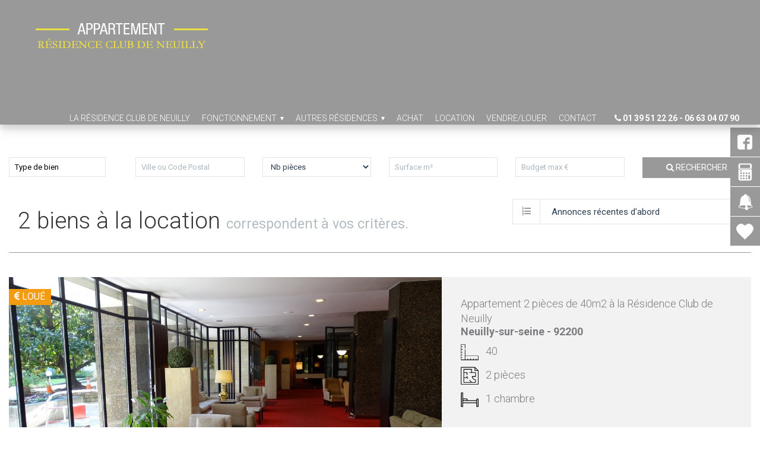

--- FILE ---
content_type: text/html
request_url: https://appartement-residence-club-neuilly.com/residence-club-neuilly-92200/1/0
body_size: 35650
content:

<!DOCTYPE html>
<html lang="fr">
	<!--begin head-->
	<head>
	<meta charset="windows-1252">
	<link rel="shortcut icon" href="/elements/ico/favicon.png">
	<title>Location -  - </title>
	<meta name="description" content="Listing de toutes les Location s de  à  - APPARTEMENT RESIDENCE CLUB NEUILLY - PARKER IMMOBILIER est une agence immobili&egrave;re situ&eacute;e &agrave; LA CELLE-SAINT-CLOUD 78170" />
	<meta name="keywords" content="Location  , Location , Location, Locations, , , Achat, Location, APPARTEMENT RESIDENCE CLUB NEUILLY - PARKER IMMOBILIER, APPARTEMENT RESIDENCE CLUB NEUILLY - PARKER IMMOBILIER Immobilier, Hespérides, Arcadie, LA CELLE-SAINT-CLOUD, 78170, LA CELLE-SAINT-CLOUD 78170, agence immobili&egrave;re LA CELLE-SAINT-CLOUD, agence immobili&egrave;re 78170, agence immobili&egrave;re 29 avenue Lucien René Duchesne, agence immobili&egrave;re agence immobili&egrave;re 29 avenue Lucien René Duchesne LA CELLE-SAINT-CLOUD , expertise, estimation" />
	

	<meta name="viewport" content="width=device-width, initial-scale=1.0">
	<!-- full screen sur iphones -->
	<meta name="apple-mobile-web-app-capable" content="yes">
	<meta name="author" content="PartagImmo">
	<!-- Latest compiled and minified CSS
	<link rel="stylesheet" href="//netdna.bootstrapcdn.com/bootstrap/3.0.0/css/bootstrap.min.css">-->
	<!-- Optional theme-->
	<link href='https://fonts.googleapis.com/css?family=Roboto:400,300,500,700' rel='stylesheet' type='text/css'>
	<link rel="stylesheet" href="/elements/css/themes/bootstrap.min.css">
	<link rel="stylesheet" href="/elements/css/style.css">
    <link rel="stylesheet" href="/elements/css/bootstrap-multiselect.css">
	<link rel="stylesheet" href="/elements/css/socialcount-with-icons.min.css">
	<link rel="stylesheet" href="/elements/css/font-awesome.min.css">
	<link rel="stylesheet" href="/elements/css/tagmanager.css">
	<link rel="stylesheet" href="/elements/css/jquery.fancybox.css">
	<link rel="stylesheet" href="/elements/css/color_elements.php" media="screen">

<link href="/elements/css/magic_slider.css" rel="stylesheet" type="text/css">
<link href='https://fonts.googleapis.com/css?family=PT+Sans:400,700' rel='stylesheet' type='text/css'>

	    		<!-- jQuery & BootStrap -->
<script src="https://ajax.googleapis.com/ajax/libs/jquery/1.11.0/jquery.min.js" type="text/javascript"></script>
<script src="https://ajax.googleapis.com/ajax/libs/jqueryui/1.10.4/jquery-ui.min.js"></script>
	<script src="//netdna.bootstrapcdn.com/bootstrap/3.0.0/js/bootstrap.min.js"></script>					<!-- BootStrap 3.0 -->
	<!-- autres JavaScript -->
	<script type="text/javascript" src="/elements/js/typeahead.bundle.min.js"></script>							<!-- Autocomplete des villes -->
	<script type="text/javascript" src="/elements/js/tagmanager.js"></script>								<!-- Gestion des tags pour l'autocomplete des villes -->
	<script type="text/javascript" src="/elements/js/socialcount.min.js"></script>							<!-- Partage sur facebook, twitter,... -->
	<script type="text/javascript" src="/elements/js/bootstrap-multiselect.js"></script>
	<script type="text/javascript" src="/elements/js/twitter-bootstrap-hover-dropdown.min.js"></script>
	<!--<script type="text/javascript" src="/elements/js/owl.carousel.js"></script>-->
<script src="/elements/js/jquery.touchSwipe.min.js" type="text/javascript"></script>
<script src="/elements/js/magic_slider.js" type="text/javascript"></script>

	<script type="text/javascript" src="/elements/js/jquery.code.min.js"></script>
	<script type="text/javascript" src="/elements/js/jquery.fancybox.pack.js"></script>
<!-- 	    <script type="text/javascript" src="/elements/js/jquery.mobile.custom.js"></script> -->


	</head>
<body >

	<div class="loader"></div>
	<div itemscope itemtype="https://data-vocabulary.org/LocalBusiness" style="display:none">
		<span itemprop="name">APPARTEMENT RESIDENCE CLUB NEUILLY - PARKER IMMOBILIER</span>
		<div itemprop="description">Hespérides, Arcadie</div>
		<span itemprop="tel">01 39 51 22 26 - 06 63 04 07 90</span>
		<a href="https://www.appartement-residence-club-neuilly.com/" itemprop="url">https://www.appartement-residence-club-neuilly.com/</a>
		<span itemprop="address" itemscope itemtype="https://data-vocabulary.org/PostalAddress">
			<span itemprop="streetAddress">29 avenue Lucien René Duchesne </span>
			<span itemprop="addressLocality">LA CELLE-SAINT-CLOUD</span>
			<span itemprop="postalCode">78170</span>
			<span itemprop="addressCountry">France</span>
		</span>
	</div>

	<!--<div id="wrap">-->    <!-- Fixed navbar -->

    	<div class="container navbar-fixed-top">


	    <div class="navbar navbar-default " role="navigation">


	        <div class="navbar-header">

            <div class="navbar-brand">
                <a href="https://www.appartement-residence-club-neuilly.com/" title="APPARTEMENT RESIDENCE CLUB NEUILLY - PARKER IMMOBILIER - Hespérides, Arcadie">
                <img class="logo_header" src="/elements/img/logo.png" alt="APPARTEMENT RESIDENCE CLUB NEUILLY - PARKER IMMOBILIER - Hespérides, Arcadie"/>
                </a>
             </div>

    	<button type="button" class="navbar-toggle collapsed" data-toggle="collapse" data-target=".navbar-collapse">
            <span class="sr-only">Toggle navigation</span>
            <span class="icon-bar"></span>
            <span class="icon-bar"></span>
            <span class="icon-bar"></span>
    	</button>

	        </div>

    	<div class="navbar-collapse collapse">
    	<ul class="nav navbar-nav"><li class=" "><a href="/residence-club-neuilly-92200/1" target="" class="" title="">La Résidence Club de Neuilly</a></li><li class="dropdown  "><a href="#" class="dropdown-toggle" data-toggle="dropdown" data-hover="dropdown" title="">Fonctionnement <b class="caret"></b></a><ul class="dropdown-menu "><li class="child  "><a href="/la-residence-club-de-neuilly" class="" target="" title="">La Résidence Club de Neuilly</a><li class="child  "><a href="/le-concept-des-residences-avec-services" class="" target="" title="">Le concept général</a><li class="child  "><a href="/les-services-de-la-residence-club-neuilly" class="" target="" title="">Les services</a></ul></li><li class="dropdown  "><a href="#" class="dropdown-toggle" data-toggle="dropdown" data-hover="dropdown" title="">Autres résidences <b class="caret"></b></a><ul class="dropdown-menu "><li class="child  "><a href="http://www.residences-services-immobilier.com/residences/0" class="" target="_blank" title="">Les Hespérides</a><li class="child  "><a href="http://www.appartement-residence-arcadie.com/" class="" target="_blank" title="">Les Jardins d'Arcadie</a><li class="child  "><a href="http://www.appartement-residence-services-domitys.com/" class="" target="_blank" title="">Les Résidences Domitys</a><li class="child  "><a href="/#" class="" target="" title="">Le Saint-Germain</a></ul></li><li class=" "><a href="/vente/hauts-de-seine-92/0/0" target="" class="" title="">Achat</a></li><li class=" "><a href="/location/1/0" target="" class="" title="">Location</a></li><li class=" "><a href="/vendre" target="" class="" title="">Vendre/Louer</a></li><li class=" "><a href="/contact" target="" class="" title="">Contact</a></li></ul><ul class="nav navbar-nav">
					<li>
						<a href="/contact" title="Contactez-nous au 01 39 51 22 26 - 06 63 04 07 90">
							<span class="badge ">
								<i class="fa fa-phone"></i> 01 39 51 22 26 - 06 63 04 07 90							</span>
						</a>
					</li>
			</ul>

<!--<ul class="nav navbar-nav">
	<li class="dropdown">
	<a href="#" class="dropdown-toggle" data-toggle="dropdown" data-hover="dropdown"><img src="/elements/img/flags/fr.png" id="icon_lang"></a>
	<ul class="dropdown-menu" id="flags">
		<li data-lang="Français"><a href=""><img src="/elements/img/flags/fr.png" id="francais" alt="fr"></a></li>
		<li data-lang="Anglais"><a href=""><img src="/elements/img/flags/gb.png" id="anglois" alt="en"></a></li>
	</ul>
</li>

<div id="google_translate_element"></div>
<script type="text/javascript">
	function googleTranslateElementInit() {
	  new google.translate.TranslateElement(
	  	{
		  pageLanguage: 'fr',
		  includedLanguages: 'fr,en,ru,zh-CN',
		  layout: google.translate.TranslateElement.InlineLayout.SIMPLE
		},
		'google_translate_element'
	  );
	}
</script>
<script type="text/javascript" src="//translate.google.com/translate_a/element.js?cb=googleTranslateElementInit"></script>
<script type="text/javascript">
	$(document).ready(function() {
		var storedIcon = sessionStorage.getItem("icon");
		if (storedIcon) {
			$('#icon_lang').attr('src', storedIcon);
		}
		else {
			$('#icon_lang').attr('src', '/elements/img/flags/gb.png');
		}
	});
	$('#flags > li').click(function() {
		var lang = $(this).data('lang');
		var icon = $(this).find('img').attr("src");
		$('#icon_lang').attr('src', icon);
		sessionStorage.setItem("icon",icon);

		var $frame = $('.goog-te-menu-frame:first');
		if (!$frame.size()) {
			alert("Error: Could not find Google translate frame.");
			return false;
		}
		//console.log(lang);
		//console.log(icon);
		$frame.contents().find('.goog-te-menu2-item span.text:contains('+lang+')').get(0).click();
		return false;
	});
</script>	</ul>-->
</div>


</div>
</div>


<!-- menu glissant pas vraiment ergonomique. JS dans le footer. -->
<div id="shittymenu_list" class="shittymenu_list hidden-xs hidden-sm">
	<ul>
		<li>
			<div class="item">
				<img src="/elements/img/itemicon_facebook.png" alt=""/>
				<span class="shittymenu_title"><a href="https://www.facebook.com/S%C3%A9niorim-R%C3%A9sidences-Services-Immobilier-1653572814920156/" title="Vendre votre bien" target="_blank">Notre Facebook</a></span>
			</div>
		</li>
		<li>
			<div class="item">
				<img src="/elements/img/itemicon_calculator.png" alt=""/>
				<span class="shittymenu_title"><a href="/vendre" title="Vendre votre bien">Vendre votre bien</a></span>
			</div>
		</li>
		<li>
			<div class="item">
				<img src="/elements/img/itemicon_bell.png" alt=""/>
				<span class="shittymenu_title"><a href="/alerte-email" title="Alerte email">Cr&eacute;er une Alerte email</a></span>
			</div>
		</li>
				<li>
			<div class="item">
				<img src="/elements/img/Sauvegarde.png" alt=""/>
				<span class="shittymenu_title"><a href="/mes_favoris" title="Mes favoris">Mes favoris</a></span>
			</div>
		</li>
		<!--<li>
			<div class="item">
				<img src="/elements/img/itemicon_search.png" alt=""/>
				<form id="searchform" action="/recherche">
					<div class="form-group" style="width:300px;margin-top:12px">
						<div class="input-group">
							<input type="text" value="" name="q" id="q" autocomplete="off" class="form-control input-sm" placeholder="Rechercher..." />
							<span class="input-group-btn">
								<button type="submit" id="searchsubmit" name="sa" value=" " class="btn btn-primary btn-sm"><i class="fa fa-search"></i></button>
							</span>
						</div>
					</div>
				</form>
			</div>
		</li>-->
	</ul>
</div>

<!-- /menu glissant pas vraiment ergonomique. JS dans le footer. -->





<div id="toTop">

<a class="btn btn-primary"><i class="fa fa-chevron-up"></i>  </a>

</div>



			<style>
@keyframes bounceIn {
  0% {
    transform: scale(0.1);
    opacity: 0;
  }
  60% {
    transform: scale(1.2);
    opacity: 1;
  }
  100% {
    transform: scale(1);
  }
}

.carousel-caption {  
-webkit-animation: bounceIn 1.5s both 1s;
}
	
</style>


<!-- Full Page Image Background Carousel Header -->
<header id="myCarousel" class="carousel slide carousel-fade">
    <!-- Wrapper for Slides -->

    <div class="carousel-inner">

    	    		<div class="item active">
	    		<!-- Set the first background image using inline CSS below. -->
	    		<!--<a href="">-->
	            <div class="fill kenburns-bottom" style="background-image:url('/elements/img/cropped/slide_15.jpg')">
				
				
				</div>

	            <div class="carousel-caption">
					<div class="titres-home">
	            	<span class="titres-slideshow"></span><br>

						            	 				</div>
                        <!--<div class="boutnavlvihome">
                            <div class="boutnavlvi"><a href="/vente/0/0">Acheter</a></div>
                            <div class="boutnavlvi"><a href="/location/1/0">Louer</a></div>
                            <div class="boutnavlvi"><a href="/gestion">G&eacute;rer</a></div>
                            <div class="boutnavlvi"><a href="/estimation">Estimer</a></div>
                        </div>-->

					    <!-- <div class="PictoS">
                        	<img src="/elements/img/MotifFondSite.png" alt=""/>
                        </div>-->

                 	



				</div>


				</a>
		
            </div>
			
    </div>


    <!-- Controls -->
    </header>

<script type="text/javascript">
	$('.carousel').carousel({
		interval: 5000 //changes the speed
	})
</script><div class="container" id="main">
<style>
@keyframes slide {
from {  left: 0; }
to {  right: 0; }
}

.tabmoteur, .moteur {
	/* This section calls the slideInFromLeft animation we defined above */
	animation: 1s ease-out 0s 1 slide;
}

</style>


<div class="tabmoteur">
<ul class="nav nav-tabs-moteur" id="myTab">
	<li ><a data-toggle="tab" id="modeVente">Acheter</a></li>
	<li class="active"><a data-toggle="tab" id="modeLocation">Louer</a></li>
</ul>
</div>
<div class="moteur">
	<div>
		<form action="/index.php" method="get" id="searchForm">
			<input type="hidden" name="contr" id="contr" value="biens_liste"/>
							<input type="hidden" name="tri_lots" value="date" id="tri_lots"/>
						<input type="hidden" name="type_transaction" id="type_transaction" value="1"/>
			<input type="hidden" name="code_personne_gestionnaire" id="code_personne_gestionnaire" value="429"/>
			<div class="row">
				<div class="col-md-2">
					<select id="type_lot" multiple class="form-control input-sm" name="type_lot[]">
                        <option value="appartement"   >Appartement</option>
                        <option value="maison"  >Maison</option>
                        <option value="parking/box"  >Stationnement</option>

						<option value="autre"  >Autre</option>
                	</select>
					<div class="clear10"></div>
				</div>


				<div class="col-md-2">
					<input class="form-control typeahead tm-input input-sm" type="text" placeholder="Ville ou Code Postal" name="localisation" id="inputLocalisation"  data-toggle="popover" data-placement="top" data-html="true"  />
				</div>
				<div class="col-md-2">
					<select class="form-control chzn-select input-sm" style="width:100%;" tabindex="0" placeholder="Nb pièces" name="nb_piece" id="nb_piece">
						<option value="" selected>Nb pièces</option>
						<option value="1" >1</option>
						<option value="2" >2</option>
						<option value="3" >3</option>
						<option value="4" >4</option>
						<option value="5" >5 et +</option>
					</select>
					<div class="clear10"></div>

				</div>

				<div class="col-md-2">
					<input type="text" id="surface" name="surface" class="form-control input-sm" placeholder="Surface m&sup2;" value="">
					<div class="clear10"></div>
				</div>

				<div class="col-md-2">
										
					<input type="hidden" id="budget_min" name="budget_min" class="form-control input-sm" value="">
					<input type="text" id="budget_max" name="budget_max" class="form-control input-sm" placeholder="Budget max &euro;" value="">
				<div class="clear10"></div>
                </div>

				<div class="col-md-2">
					<input type="hidden" name="page" value="0" id="page"/>
					<input type="hidden" name="vendus" value="0" id="page"/>
					<button type="submit" class="btn btn-primary btn-sm col-xs-12 submitForm" id="submit_search_1" name="submit_search_1" title="Rechercher"><i class="fa fa-search"></i> Rechercher</button>
					<div class="clear10"></div></div>
			</div>
		</form>
	</div>
</div>



<script type="text/javascript">
	$('#alertEmail').click( function () {
		window.location.href = "/alerte_email";
	});
	$('#modeLocation').click( function () {
		$('#type_transaction').val(1);
	});
	$('#modeVente').click( function () {
		$('#type_transaction').val(0);
	});
	$('#type_transaction').change(function() {
		if($("#type_transaction option:selected").text()=='Investissement') {
			$('#investissement').val(1);
		}
		$('.submitForm').attr({
			name : 'submit_search_'+this.value,
			id : 'submit_search_'+this.value
		});
	});

$(function(){
	$('#checkall').click( function () {
		var checkedStatus = this.checked;
		$('.multiselect').find(':checkbox').each(function () {
			$(this).prop('checked', checkedStatus);
		});

	});
});


$('.submitForm').click( function (event ) {
	var length = $('.tm-tag').length;
		return;
	if (length == -1){
		event.preventDefault();
		$('#inputLocalisation').popover('show');
		//$('#mauvaiseVille').modal('show');
		//return;
	}
	else{
	}
});

$(document).ready(function() {
		$('#type_lot').multiselect({
			selectAllValue: 'multiselect-all',
			selectAllText: 'Tout sélectionner',
            nonSelectedText: 'Type de bien',
            nSelectedText: 'Sélectionné',
            allSelectedText: 'Tout est sélectionné',
            includeSelectAllOption: true

        });

	/* ********************************************
	TYPEAHEAD et TAGMANAGER
	******************************************** */
	var tagApi = $('.typeahead').tagsManager({
		onlyTagList: true,
		deleteTagsOnBackspace: false,
		validator: function(tag) {
			return tag.indexOf(' - ') != -1;
		}
				, prefilled: []
			});
	// instantiate the bloodhound suggestion engine
	var localisationSource = new Bloodhound({
		datumTokenizer: function(d) { return Bloodhound.tokenizers.whitespace(d.name); },
		queryTokenizer: Bloodhound.tokenizers.whitespace,
		limit: 10,
		remote : '/include/villes_dbToJsonFilter.php?query=%QUERY'
	});
	// initialize the bloodhound suggestion engine
	localisationSource.initialize();
	// instantiate the typeahead UI
	$('.typeahead').typeahead(
	{
		minLength: 2,
		autoselect: true,
		highlight: true
	},
	{
		name: 'localisation',
		displayKey: 'name',
		/*templates: {empty: '<div class="">&nbsp;&nbsp;Aucun résultat</div>'},*/
		source: localisationSource.ttAdapter()
	}
	).on('typeahead:selected', function (e, d) {
		$('.typeahead').val('');
		tagApi.tagsManager("pushTag", d.name);
	}
	);
});
</script>
</div>

<link rel="canonical" href="/index.php?contr=biens_liste&type_transaction=1&hidden-localisation=&type_lot[]=&page=0&vendus=all">


		<div class="container" id="main">
		<div class="clear20 visible-xs"></div>
		<div class="row" id="wait">
			<div class="clear20">&nbsp;</div>
			<div class="col-md-6 col-md-3">
				<div class="progress progress-partagimmo progress-striped active">
				 	<div class="bar" style="width: 100%;"></div>
				</div>
				<h2>Recherche des 2 location...</h2>
			</div><!-- /.col-md-6 -->
		</div><!-- /.row -->
				<div class="row" id="contentToFade">



			<div class="clear20"></div>

			<div class="col-md-12">
								<div class="row">
					<div class="col-md-8">
						<h1>2 biens à la location <small>correspondent à vos critères.</small></h1>
					</div> <!-- /.col-md-8 -->
					<div class="col-md-4 text-right">
												<div id="div_formTri">
							<form action="/index.php?contr=biens_liste&type_transaction=1&hidden-localisation=&type_lot[]=&page=0&vendus=all" method="get" id="formTri">
								<div class="input-group">
									<span class="input-group-addon" title="M&eacute;thode de tri"><i class="fa fa-list-ol"></i></span>
									<select name="tri" id="tri" class="form-control select2-container chzn-select"> <i class="icon-envelope"></i>
										<option value="exclu" >Exclusivités d'abord</option>
										<option value="date" selected="selected">Annonces récentes d'abord</option>
										<option value="prix_c" >Prix croissants</option>
										<option value="prix_d" >Prix décroissants</option>
										<option value="surface_d" >Plus grand à plus petit</option>
										<option value="surface_c" >Plus petit à plus grand</option>
									</select>
								</div>
							</form>
						</div>
											</div> <!-- /.col-md-4 text-right -->
				</div>
								<div class="properties-grid">
								<hr/><br/>
											<div class="row property">
							<div class="col-md-7" style="padding:0px">
								<a href="https://appartement-residence-club-neuilly.com/sen386-appartement-2-pieces-de-40m2-a-la-residence-club-de-neuilly/appartement-386.html" title="Voir la fiche de SEN386 : Appartement de 40m&sup2; à Neuilly-sur-seine">
									<div style="position:absolute;top:10px;left:-12px">
																				<h4 class="text-left labelParent" style="margin-left:12px;clear:right;"><span class="label label-warning" title="Loué"><i class="fa fa-euro"></i> Loué</span></h4>																																																	</div>
                                    <div style="background-image:url(https://photos.partagimmo.com/seniorim/P1200/SEN386_555611381d.jpg)"></div>
                                    <div class="image-liste img-responsive" style="background-image: url(https://photos.partagimmo.com/seniorim/P1200/SEN386_555611381d.jpg);"></div><!-- /.image2 -->

								</a>
							</div> <!-- /.col-md-5 -->
							<div class="col-md-5" style="padding:0px">
						    <div class="row">
                            	<a href="https://appartement-residence-club-neuilly.com/sen386-appartement-2-pieces-de-40m2-a-la-residence-club-de-neuilly/appartement-386.html" title="Voir la fiche de SEN386 : Appartement de 40m&sup2; à Neuilly-sur-seine">
								  <div class="col-xs-12 col-md-12 criteres_biens_liste1" style="height:360px;">
											Appartement 2 pièces de 40m2 à la Résidence Club de Neuilly                                            <div class="hr2"></div>
                                      		<h4><b>Neuilly-sur-seine - 92200</b></h4>
											<span class=""></span>
                                            <div class="hr2"></div>
									  <div class="clear10"></div>
											<img src="/elements/ico/metre.png" width="30" height="30" alt=""/> <span class="icon_realestate icon_surface" title="Surface">&nbsp;&nbsp;40</span>
									  <div class="clear10"></div>
                                            <img src="/elements/ico/plan.png" width="30" height="30" alt=""/> <span class="icon_realestate icon_pieces" title="Pièces">&nbsp;&nbsp;2 pièces</span>
									  <div class="clear10"></div>
											<img src="/elements/ico/lit.png" width="30" height="30" alt=""/> <span class="icon_realestate icon_chambres" title="Chambres">&nbsp;&nbsp;1 chambre </span>
									  <div class="clear10"></div>
                                            <!--<img src="/elements/ico/immeuble.png" width="30" height="30" alt=""/> <span class="icon_realestate icon_etage" title="Étage">&nbsp;&nbsp;étage : RDC</span>--><br />
                                                                              <div style="position:absolute;bottom:17px;right:33px;">
										<button type="submit" class="btn btn-primary" id="submit">descriptif complet</button>
									</div>


                                 <!-- /descro -->


						      <div class="clearfix"></div>

						    </div>
						    </div> </a>

																	<div class="row-fluid">
										<div class="col-xs-12 well well-sm" style="padding-left:32px">
											<i class="fa fa-user"></i> Frédéric Bouvet&nbsp;&nbsp;<span class="text-muted">06 63 04 07 90</span>
										</div>
									</div>
																<div class="clear20"></div>
							</div> <!-- /.col-md-7 -->
						</div><!-- /.row property -->
											<div class="row property">
							<div class="col-md-7" style="padding:0px">
								<a href="https://appartement-residence-club-neuilly.com/sen138-residence-club-de-neuilly---location-appartement-3-pieces-68-m/appartement-138.html" title="Voir la fiche de SEN138 : Appartement de 68m&sup2; à Neuilly-sur-seine">
									<div style="position:absolute;top:10px;left:-12px">
																				<h4 class="text-left labelParent" style="margin-left:12px;clear:right;"><span class="label label-warning" title="Loué"><i class="fa fa-euro"></i> Loué</span></h4>																																																	</div>
                                    <div style="background-image:url(https://photos.partagimmo.com/seniorim/P1200/SEN138_7c6e5736c9.jpg)"></div>
                                    <div class="image-liste img-responsive" style="background-image: url(https://photos.partagimmo.com/seniorim/P1200/SEN138_7c6e5736c9.jpg);"></div><!-- /.image2 -->

								</a>
							</div> <!-- /.col-md-5 -->
							<div class="col-md-5" style="padding:0px">
						    <div class="row">
                            	<a href="https://appartement-residence-club-neuilly.com/sen138-residence-club-de-neuilly---location-appartement-3-pieces-68-m/appartement-138.html" title="Voir la fiche de SEN138 : Appartement de 68m&sup2; à Neuilly-sur-seine">
								  <div class="col-xs-12 col-md-12 criteres_biens_liste2" style="height:360px;">
											Résidence Club de Neuilly - Location appartement 3 pièces 68 m²                                            <div class="hr2"></div>
                                      		<h4><b>Neuilly-sur-seine - 92200</b></h4>
											<span class=""></span>
                                            <div class="hr2"></div>
									  <div class="clear10"></div>
											<img src="/elements/ico/metre.png" width="30" height="30" alt=""/> <span class="icon_realestate icon_surface" title="Surface">&nbsp;&nbsp;68</span>
									  <div class="clear10"></div>
                                            <img src="/elements/ico/plan.png" width="30" height="30" alt=""/> <span class="icon_realestate icon_pieces" title="Pièces">&nbsp;&nbsp;3 pièces</span>
									  <div class="clear10"></div>
											<img src="/elements/ico/lit.png" width="30" height="30" alt=""/> <span class="icon_realestate icon_chambres" title="Chambres">&nbsp;&nbsp;1 chambre </span>
									  <div class="clear10"></div>
                                            <!--<img src="/elements/ico/immeuble.png" width="30" height="30" alt=""/> <span class="icon_realestate icon_etage" title="Étage">&nbsp;&nbsp;étage : 6ème / 9</span>--><br />
                                                                              <div style="position:absolute;bottom:17px;right:33px;">
										<button type="submit" class="btn btn-primary" id="submit">descriptif complet</button>
									</div>


                                 <!-- /descro -->


						      <div class="clearfix"></div>

						    </div>
						    </div> </a>

																	<div class="row-fluid">
										<div class="col-xs-12 well well-sm" style="padding-left:32px">
											<i class="fa fa-user"></i> Frédéric Bouvet&nbsp;&nbsp;<span class="text-muted">06 63 04 07 90</span>
										</div>
									</div>
																<div class="clear20"></div>
							</div> <!-- /.col-md-7 -->
						</div><!-- /.row property -->
									</div><!-- /.properties-grid -->
								<div class="row">
					<div class="col-md-12 text-right" style="padding: 0px">
						
			<!--<div class="span2 text-center">
		<select class="span2 chzn-select" onchange="this.options[this.selectedIndex].value && (window.location = this.options[this.selectedIndex].value);">
			<option selected="selected">Page 1</option>		</select>
	</div>-->
								<div class="clear20"></div>
					</div>
				</div>

			</div><!-- /.col-md-9 ou 12 -->

		</div><!-- /.row -->

	</div><!-- /.container -->



<script>
	$(document).ready(function () {
		$("#wait").hide();
		$("#contentToFade").fadeIn();
		$('.tooltip-trigger').tooltip();
		/*$('.typeahead').typeahead({
			name: 'localisation',
			prefetch: '/include/villes_dbToJson.php?code_type_transaction=0',
			limit: 10
		});*/
	});

	$(function(){
		/*$('#submit_alert').click(function(){
			$('#searchForm').attr("action", "include/alerte_email_create.php").submit();
		});*/

		$('#tri').change(function() {
			var tri_lots_new = $(this).val();
			$.post("https://appartement-residence-club-neuilly.com/include/to_session.php", {"tri_lots": tri_lots_new});
			setTimeout(function(){
				var url = document.URL;
				window.location.href = url;
			},100);
		});
	});

			$('.addFavori').click(function() {
			var code_lot = $(this).data('codelot');
			$.ajax({
				type: "POST",
				url: "/include/favori_to_session.php",
				data: { code_lot : code_lot }
			})
			.done(function(data) {
				console.log(data);
			});
			setTimeout(function(){
				var url = document.URL;
				window.location.href = url;
			},100);
		});
	</script>


			<footer>
          <div class="container" id="main">
		            <!-- links -->
		            <div class="row visible-lg">
		            	<div class="col-md-4">
		            		<h4>Vente</h4>
		            		<ul>
					            <li><a href="/residence-club-neuilly-92200/0/0" title="Résidence services Neuilly-sur-Seine">Résidence services Neuilly-sur-Seine</a></li>
					            <li><a href="/residence-club-neuilly-92200/0/0" title="Résidence senior Neuilly">Résidence senior Neuilly</a></li>
					            <li><a href="/residence-club-neuilly-92200/0/0" title="Résidence club Neuilly">Résidence club Neuilly</a></li>
					            <li><a href="/residence-club-neuilly-92200/0/0" title="Appartement senior Neuilly 92">Appartement senior Neuilly 92</a></li>
		            		</ul>
		            	</div>
		            	<div class="col-md-4">
		            		<h4>Location</h4>
		            		<ul>
								<li><a href="/residence-club-neuilly-92200/1/0" title="Appartement Résidence Club de Neuilly">Appartement Résidence Club de Neuilly</a></li>
					            <li><a href="/residence-club-neuilly-92200/1/0" title="Appartements Résidence Services Neuilly-sur-Seine">Appartements Résidence Services Neuilly-sur-Seine</a></li>
					            <li><a href="/residence-club-neuilly-92200/1/0" title="Résidence services Neuilly">Résidence services Neuilly</a></li>
					            <li><a href="/residence-club-neuilly-92200/1/0" title="Appartement services seniors 92">Appartement services seniors 92</a></li>
		            		</ul>

			            	</div>

		            	<div class="col-md-4">
		            		<h4>À propos</h4>
		            		<ul>
					            <li><a href="/contact" title="Contact">Contact</a></li>
					            <li><a href="/mentions-legales" title="Mentions légales">Mentions légales</a></li>
					            <li><a href="/honoraires" title="honoraires">Honoraires</a></li>

		            		</ul>
		            	</div>
		          </div>
			  <div class="clear20"></div>
			  	  <hr class="visible-lg"/>
			  <div class="clear20"></div>
			  	  <div class="row">
				      <div class="col-lg-9 col-xs-7">
				      		&copy; 2015-2026&nbsp;&nbsp;"APPARTEMENT RESIDENCE CLUB NEUILLY - PARKER IMMOBILIER" par PARKER IMMOBILIER<br />
				      		29 avenue Lucien René Duchesne  - 78170 LA CELLE-SAINT-CLOUD  • Tél : 01 39 51 22 26 - 06 63 04 07 90 • <a href="/contact">Email</a>
				      </div>
				      <div class="col-lg-3 col-xs-5 text-right">
				      		<a href="https://www.partagimmo.fr" title="Partagimmo : logiciel pour agences immobilières"><i class="fa fa-info-circle"></i> partagimmo.fr</a>

				      </div>
				  </div>
			  	  <div class="clear20"></div>
				</div><!-- end .row -->
			</div> <!-- end .container-fluid -->
            </div>
		</footer>

		
<script language="javascript">$('a[href="' + this.location.pathname + '"]').parents('li,ul').addClass('active');</script>

		<!-- end footer -->
<style>

.fixed {

	padding-bottom: 10px;
}
.fixed1 {
	padding-top: 0px!important;
	margin-top:-20px;
}
.fixedt {
	height:100px;
}
</style>


<script type="text/javascript">


$(window).scroll(function(){
  var 	logo_header = $('.logo_header'),
  		navbar_top = $('.navbar-fixed-top'),
  		navbar_nav = $('.navbar-nav'),
      	scroll = $(window).scrollTop();

  if (scroll >= 300) {
  	logo_header.addClass('fixed');
  	navbar_top.addClass('fixedt');
  	navbar_nav.addClass('fixed1');
  }
  else {
   logo_header.removeClass('fixed');
   navbar_top.removeClass('fixedt');
   navbar_nav.removeClass('fixed1');
}
});

						// menu glissant à la con pas ergonomique.
			$(function() {
				var listing 	= $('#shittymenu_list ul');
				var elems_cnt 	= listing.children().length;
//				load(200);
				function load(initial){
					listing.find('li').hide().andSelf().find('div.item').css('margin-left',-initial+'px');
					var loaded	= 0;
					while(loaded < 4){
						var r 		= Math.floor(Math.random()*elems_cnt);
						var elem	= listing.find('li:nth-child('+ (r+1) +')');
						if(elem.is(':visible')) continue;
						else elem.show();
						++loaded;
					}

					var d = 200;
					listing.find('li:visible div.item').each(function(){
						$(this).stop().animate({
							'marginLeft':'-0px'
						},d += 100);
					});
				}

				listing.find('li:visible').mouseenter(function () {
					$(this).find('div.item').stop().animate({
						'marginLeft':'-180px',
						'background-color' : '#f6af37'

					},200);
				}).mouseleave(function () {
					$(this).find('div.item').stop().animate({
						'marginLeft':'-0px',
						'background-color' : '#EF8F38'
					},200);
				});
			});

			$(document).ready(function() {
				$('.tooltip-trigger').tooltip();
				/* ********************************************
							RETOUR EN HAUT
				******************************************** */
				$(window).scroll(function() {
					if($(window).width() > 1200){
						if($(this).scrollTop() > 200) {
							$('#toTop').fadeIn();
						} else {
							$('#toTop').fadeOut();
						}
					}
				});
           		$('#toTop').click(function() {
           			$('body,html').animate({scrollTop:0},800);
           		});

           		/* ********************************************
           		           VERS ANCRE
           		******************************************** */

           		$('.ancre').click(function() {
           		var $anchor = $('#main_home').offset();
		            		$( 'body,html' ).animate({
		            		scrollTop: $anchor.top
		            		}, {
		            		duration: 1000
		            		});
           		});



			});
			$(window).code({discover:function(){$('#code').modal();}});
		</script>

		
	<script>
	var _paq = window._paq = window._paq || [];
	_paq.push(['trackPageView']);
	_paq.push(['enableLinkTracking']);
	(function() {
		var u="//analytics.partagimmo.com/";
		_paq.push(['setTrackerUrl', u+'matomo.php']);
		_paq.push(['setSiteId', '68']);
		var d=document, g=d.createElement('script'), s=d.getElementsByTagName('script')[0];
		g.async=true; g.src=u+'matomo.js'; s.parentNode.insertBefore(g,s);
	})();
	</script>

	</body>
</html>




--- FILE ---
content_type: text/css
request_url: https://appartement-residence-club-neuilly.com/elements/css/style.css
body_size: 40579
content:


.kenburns-bottom {
	-webkit-animation: kenburns-bottom 10s ease-out both;
	        animation: kenburns-bottom 10s ease-out both;
}


/* ----------------------------------------------
 * Generated by Animista on 2019-5-24 10:52:27
 * w: http://animista.net, t: @cssanimista
 * ---------------------------------------------- */

/**
 * ----------------------------------------
 * animation kenburns-bottom
 * ----------------------------------------
 */
@-webkit-keyframes kenburns-bottom {
  0% {
    -webkit-transform: scale(1) translateY(0);
            transform: scale(1) translateY(0);
    -webkit-transform-origin: 50% 84%;
            transform-origin: 50% 84%;
  }
  100% {
    -webkit-transform: scale(1.15) translateY(15px);
            transform: scale(1.15) translateY(15px);
    -webkit-transform-origin: bottom;
            transform-origin: bottom;
  }
}
@keyframes kenburns-bottom {
  0% {
    -webkit-transform: scale(1) translateY(0);
            transform: scale(1) translateY(0);
    -webkit-transform-origin: 50% 84%;
            transform-origin: 50% 84%;
  }
  100% {
    -webkit-transform: scale(1.15) translateY(15px);
            transform: scale(1.15) translateY(15px);
    -webkit-transform-origin: bottom;
            transform-origin: bottom;
  }
}html,
body {
	height: 100%;
	background-attachment: fixed;
	background-repeat: no-repeat;
	background-position: center top;
	font-size:0.95em;
	font-weight: 300;
}

a {
	outline: none !important;
	text-decoration:none!important;
}
a:hover {
	transition: .5s ease;
}
.btn:hover {
	transition: 0.8s ease;
}

* {
	border-radius: 0px!important;
}
b, strong {
    font-weight: 600;
}
h1, h2, h3, h4, h5, h6, .h1, .h2, .h3, .h4, .h5, .h6 {
    font-weight: 300;
    line-height: 1.1;
}
h3, .h3 {
    font-size: 20px;
	color: #999999;
}
h4 a {
    color:#999;
}
h4 a:hover {
    color:#333;
}

h1 small, .h1 small{
	font-size:0.6em;
}
h1.title{
	font-size:21px;
}
h2.title{
	font-size:26px;
	margin-top: 0px;
}
h4, .h4 {
    font-size: 21px;
}
.container {
    max-width: 100%;
	padding-right: 0px;
    padding-left: 0px;
}
#main {
	/*padding-top: 165px!important;
	min-height: 755px;
	margin-top: 200px;*/
	max-width: 1400px;
	
}
.btn-xs {
    padding: 6px 9px;
}
.navbar-header {
    float: left;
	margin-left: 20px;
}
.btn {
    text-transform: uppercase;
    font-size: 14px;
}
.blog-ac {
    background-color: transparent!important;
}
.blog-ac h3{
    margin-top:0px;
}
.blog-ac p.text-right{
    margin-bottom:30px;
}
.navbar-toggle, .navbar-default .navbar-toggle, .navbar-default .navbar-toggle:hover, .navbar-default .navbar-toggle:focus {
    background-color: transparent!important;
}
.navbar-wrapper{
	background-color:#005C71;
	position:fixed;
	width: 100%;
	z-index: 10000;
}
.navbar-default {
    border-color: transparent!important;
    background: transparent!important;
}

.navbar-fixed-top {
	margin-bottom: 0 !important;
	border-bottom: 0px solid #ddd !important;
	box-shadow: 0 10px 16px 0 rgba(0,0,0,0.1),0 6px 10px 0 rgba(0,0,0,0.1) !important;
	background-color:#999!important;
	z-index: 10000;
}
.navbar-brand {
    line-height: 100px;
    padding-left: 40px!important;
    padding: 10px;
}
.navbar .navbar-nav {
    display: inline-block;
}
.navbar .navbar-collapse {
	float:right;
}
.image-liste {
    padding: 0px 0px;

	height:398px;
	background-position:center;
	background-size: cover!important;
	/*-moz-transition:all 1s ease;
	-webkit-transition:all 1s ease;
	-ms-transition:all 1s ease;
	-o-transition:all 1s ease;
	transition:all 1s ease;
    -webkit-filter: grayscale(100%); /* Safari 6.0 - 9.0 */
    /*filter: grayscale(100%);
}
.image-liste:hover{
    /*-webkit-filter: grayscale(0%); /* Safari 6.0 - 9.0 */
    /*filter: grayscale(0%);*/
}
.image-tab {
    padding: 0px 0px;
	height:500px;
	background-position:center!important;
	background-repeat:no-repeat!important;
	background-size: 107%!important;
    -webkit-transition: background-size 0.2s ease-in;
       -moz-transition: background-size 0.2s ease-in;
            transition: background-size 0.2s ease-in;
}
.image-tab:hover{
  background-size: 100%!important;
}


.nav-pills>li>a {
    text-align: right;
    line-height: 18px!important;
}
.nav>li>a {
    position: relative;
    display: block;
    color: #fff!important;
    text-transform: uppercase;
    font-size: 14px;
	padding-top:0px!important;
	padding-bottom:0px!important;
	padding:10px 10px!important;
}


.nav>li>a:hover {
    color: #EADF42!important;
    background-color: transparent!important;
    border-bottom: 3px solid #EADF42!important;
    padding-bottom: 27px!important;
}

.nav-pills>li.active>a, .nav-pills>li.active>a:hover, .nav-pills>li.active>a:focus {
    color: #999999!important;
    background: transparent!important;;
}

.navbar-nav {
    margin: 0px 0px;
}
.navbar {
    border: 0px solid transparent;
}
.navbar-nav > li > a {
    padding-top: 69px!important;
    padding-bottom: 0px!important;
}

a.navbar-default .navbar-nav > li > a:hover, .navbar-default .navbar-nav > li > a:focus {
    color: #EADF42!important;
    background-color: transparent!important;
}


.navbar-default .navbar-nav>.active>a, .navbar-default .navbar-nav>.active>a:hover, .navbar-default .navbar-nav>.active>a:focus {
    color: #EADF42!important;
    background-color: transparent!important;
    border-bottom: 3px solid #EADF42;
    padding-bottom: 27px!important;
}

.nav-tabs-moteur>li.active>a, .nav-tabs-moteur>li.active>a:hover, .nav-tabs-moteur>li.active>a:focus {
    color: #fff !important;
    cursor: default;
    background-color: rgba(255,255,255,0.5)!important;
    border-top: 0px solid #006647!important;
    border-bottom-color: transparent;
    border: 0px solid #ecf0f1;
}
.navbar-default .navbar-nav > .open > a, .navbar-default .navbar-nav > .open > a:hover, .navbar-default .navbar-nav > .open > a:focus {
    background-color: transparent !important;
}
a.navbar-default .navbar-nav > li > a:hover, .navbar-default .navbar-nav > li > a:focus {
    background-color: transparent!important;
}
.nav-tabs-moteur a {
    text-transform: uppercase;
    font-size: 1em;
    cursor: pointer;
}
.nav-tabs-moteur>li {
    float: left;
	

}
.nav-tabs-moteur>li>a {
    margin-right: 0px;
    border: 0px solid transparent;
    border-radius: 0px;
    border-top: 0px solid #A5CEBE;
    background-color: rgba(255,255,255,0.9);
	font-size: 14px;
	font-weight: 300;
    padding: 20px 10px;
    line-height: 35px;
	margin-bottom: 10px;
	padding-left: 20px!important;
	padding-right: 20px!important
}
.nav-tabs-moteur>li>a:hover {
    background-color: rgba(255,255,255,0.5)!important;
	color:white!important;
	padding-bottom: 0px!important;
}
.ContourBiensListe {
    border: 0px solid #e5e5e5!important;
}
.criteres_biens_liste1 {
	font-size: 18px;
    background-color: #f2f2f2!important;
    padding: 32px;
	color:#7b7c7f;
/*-moz-box-shadow: 0px 0px 7px 3px #c0c0c0;
-webkit-box-shadow: 0px 0px 7px 3px #c0c0c0;
-o-box-shadow: 0px 0px 7px 3px #c0c0c0;
box-shadow: 0px 0px 7px 3px #c0c0c0;
filter:progid:DXImageTransform.Microsoft.Shadow(color=#c0c0c0, Direction=NaN, Strength=7);*/
}
.criteres_biens_liste2 {
	font-size: 18px;
    background-color: #f2f2f2!important;
    padding: 32px;
	color:#7b7c7f;
/*-moz-box-shadow: 0px 0px 7px 3px #c0c0c0;
-webkit-box-shadow: 0px 0px 7px 3px #c0c0c0;
-o-box-shadow: 0px 0px 7px 3px #c0c0c0;
box-shadow: 0px 0px 7px 3px #c0c0c0;
filter:progid:DXImageTransform.Microsoft.Shadow(color=#c0c0c0, Direction=NaN, Strength=7);*/
}
.criteres_biens_liste3 {
	font-size: 18px;
    background-color: #f2f2f2!important;
    padding: 32px;
	color:#7b7c7f;
/*-moz-box-shadow: 0px 0px 7px 3px #c0c0c0;
-webkit-box-shadow: 0px 0px 7px 3px #c0c0c0;
-o-box-shadow: 0px 0px 7px 3px #c0c0c0;
box-shadow: 0px 0px 7px 3px #c0c0c0;
filter:progid:DXImageTransform.Microsoft.Shadow(color=#c0c0c0, Direction=NaN, Strength=7);*/
}

.criteres_biens_liste1>h4 {
	padding-top: 0px;
    padding-bottom: 0px;
    margin-top: 0px;
    margin-bottom: 0px;
	font-size: 18px;
}
.criteres_biens_liste2>h4 {
	padding-top: 0px;
    padding-bottom: 0px;
    margin-top: 0px;
    margin-bottom: 0px;
	font-size: 18px;
}
.criteres_biens_liste3>h4 {
	padding-top: 0px;
    padding-bottom: 0px;
    margin-top: 0px;
    margin-bottom: 0px;
	font-size: 18px;
}
.criteres_biens_liste3>h5 {
	font-size: 14px;
	line-height:19px;
}
.panel-body {
    padding: 15px;
    background-color: #f2f2f2;
}
.panel-body>ul>li>a{
    text-align:left;
	color: black;
}

.boutnavlviliste {
    width:170px;
	margin-left:auto;
	position:fixed;
	z-index:100;
}
.boutnavlvihome {
    top:0px;
}
.boutnavlvi {
    width: 110px;
    height: 110px;
    line-height: 110px;
	color:white;
	background-color:#00263E;
	font-size:16px;
	display: inline-block;
	text-align: center;
	margin-bottom: 4px;
	text-transform:uppercase;
	border-radius: 50%!important;

}
.boutnavlvi a {
	color:white;
}
.boutnavlvi a:hover {
	color:white;
}
.boutnavlvi:hover {
	background-color:#96969C;
}
.BoutRechAc {
    bottom: 0px;
    width: 100%;
    margin-left: auto;
    margin-right: auto;
    z-index: 10;
    padding-top: 10px;
    padding-bottom: 10px;
    color: black;
    position: absolute;
    text-align: center;
	letter-spacing: 5px;
	background-color: white;
}


.BoutRechAc:hover{
    background-color: black;
	color:#fff;
}
.carousel-caption {

	top: 45%;
	
}


.fondvignettesccd {
    /*border: 1px solid #e5e5e5!important;*/
	background-color:#f2f2f2;
}


.carousel_vignette {
    height: 300px!important;
}

.carousel-inner>.item>img, .carousel-inner>.item>a>img {
    cursor: -webkit-zoom-in;
}
.carousel-inner>.item>img, .carousel-inner>.item>a>img {
    width: 100%;
}
.label-transparent {
    color: #333;
    width: 100%;
    font-size: 16px;
}
.col-md-2 {
    padding-left: 15px;
	padding-right:15px;
}
.well {
    background-color: #e5e5e5;
	color:#7b7c7f;
}

menu_gaucheCssLI0 a{

	text-align: center!important;
    line-height: 80px!important;
}
li.menu_gaucheCssLI0{
	background-color: #999;
	font-size:16px;
    width: 80px;
    height: 80px;
	margin:3px;
	text-align: center!important;
    line-height: 80px!important;
	    border-radius: 5px!important;
}
li.menu_gaucheCssLI0.active{
	background-color: #005C71!important;
	margin:3px!important;
	width: 80px!important;
    height: 80px!important;

}
li.menu_gaucheCssLI0 a:hover{
	background-color: #005C71!important;
	width: 80px!important;
    height: 80px!important;
	    border-radius: 5px!important;
}

#fancybox-content{
overflow:hidden !important;
}
.form-control {
    border: 1px solid #e5e5e5!important;
}
.input-group-addon {
    color: #999;
    background-color: white;
    border: 1px solid #e5e5e5;
}
.clear20{
	background: none;
	border: 0;
	clear: both;
	display: block;
	float: none;
	font-size: 0;
	list-style: none;
	margin: 0;
	padding: 0;
	overflow: hidden;
	width: 0;
	height: 20px;
}
.clear10{
	background: none;
	border: 0;
	clear: both;
	display: block;
	float: none;
	font-size: 0;
	list-style: none;
	margin: 0;
	padding: 0;
	overflow: hidden;
	width: 0;
	height: 10px;
}
.row {
    margin-right: 0px;
    margin-left: 0px;
}
.contenu img {
	height: auto;
	float: right;
	margin: 0 0 0 20px;
}
.titre-ac{
	text-align:center;
}
hr {
	border-top: 1px solid #999999;
	/*color:#7b7c7f;
	margin-top: 15px;
    margin-bottom: 15px;
	border: 0;
    height: 3px;
	background-image: #efcd86;  Old browsers */
/*background-image: -moz-linear-gradient(left, #efcd86 14%, #f7efe1 32%, #c78717 69%, #efcd86 100%);  FF3.6-15 */
/*background-image: -webkit-linear-gradient(left, #efcd86 14%,#f7efe1 32%,#c78717 69%,#efcd86 100%);  Chrome10-25,Safari5.1-6 */
/*background-image: linear-gradient(to right, #efcd86 14%,#f7efe1 32%,#c78717 69%,#efcd86 100%);  W3C, IE10+, FF16+, Chrome26+, Opera12+, Safari7+ */
/*filter: progid:DXImageTransform.Microsoft.gradient( startColorstr='#efcd86', endColorstr='#efcd86',GradientType=1 );  IE6-9 */
}
footer {
    padding: 30px;
}
footer h4, footer .h4 {
	font-size: 20px;
	font-weight:500;
	color: #fff;
}
footer hr{
	border-top: 1px solid #fff;
	    margin-top: 10px;
    margin-bottom: 10px;
}
.not-bold{
	font-weight:normal !important;
}
#div_formTri{
	margin-top:5px;
}
footer ul {
	margin: 0 0 20px 0;
}
footer p, footer ul, footer li{
	margin: 0;
	font-weight: normal;
	list-style: none;
	padding: 0;
	font-size:13px;
}
footer li a:hover{
	color:#E1B500!important;
}
a.nolink, a.nolink:hover{
	text-decoration:none;
}
/* ---------------------------------------------------------------------- */
/*	Header
/* ----------------------------------------------------------------------*/

#header {
	padding-right: 100px;
	padding-left: 100px;
	margin-right: auto;
	margin-left: auto;
	background-color:#00A2C4;
}

.navbar {
	vertical-align:center !important;
    z-index: 1000;
    min-height: auto;
	    max-width: 1600px;
    margin-left: auto;
    margin-right: auto;
	margin-bottom: 0px;

}

#texte-logo {
width:100%;
}
#phone a{
	-webkit-border-top-right-radius: 0 !important;
	-webkit-border-top-left-radius: 0 !important;
	-moz-border-radius-topright: 0 !important;
	-moz-border-radius-topleft: 0 !important;
	border-top-right-radius: 0 !important;
	border-top-left-radius: 0 !important;
	-webkit-border-bottom-right-radius: 0 !important;
	-webkit-border-bottom-left-radius: 0 !important;
	-moz-border-radius-bottomright: 0 !important;
	-moz-border-radius-bottomleft: 0 !important;
	border-bottom-right-radius: 0 !important;
	border-bottom-left-radius: 0 !important;
}

.navbar-collapse .navbar-nav.navbar-right:last-child {
	margin-right: 0px;
}
.icon_menu_collapse{
	margin:0 5px;
	color: #fff;
}
.navbar-toggle {
    padding: 10px 5px 10px 5px !important;
	border: 1px solid #fff!important;
}
.navbar-default .navbar-toggle .icon-bar {
    background-color: #fff!important
}
/* ---------------------------------------------------------------------- */
/*	Google Maps
/* ---------------------------------------------------------------------- */
#map_div{
	width:100%;
	height:376px;
	margin:0 auto 20px auto;
	border-top:1px solid #fafafa;
	border:1px solid #fafafa;
}
#map_div img {
	max-width: none;
}
#single_map {
	margin-bottom:20px;
	border-bottom:1px solid #fff;
	border-top:1px solid #fff;
	width:100%;
	height:250px;
	/*-webkit-filter: grayscale(100%); /* Safari 6.0 - 9.0 */
    /*filter: grayscale(100%);*/
}
#map_canvas, #pano{
	width: 100%;
	height: 420px;
	border:none;
}
/* ---------------------------------------------------------------------- */
/*	Twitter Typeahead
/* ---------------------------------------------------------------------- */
.twitter-typeahead {
	width:100%;
}
.twitter-typeahead .tt-query,
.twitter-typeahead .tt-hint {
	margin-bottom: 0;
}
.tt-dropdown-menu {
min-width: 100%;
margin-top: -6px;
padding: 5px 0;
background-color: #fff;
border: 1px solid #ccc;
border: 1px solid rgba(0,0,0,.2);
*border-right-width: 2px;
  *border-bottom-width: 2px;
  -webkit-border-radius: 6px;
     -moz-border-radius: 6px;
          border-radius: 6px;
	-webkit-border-top-right-radius: 0 !important;
	-webkit-border-top-left-radius: 0 !important;
	-moz-border-radius-topright: 0 !important;
	-moz-border-radius-topleft: 0 !important;
	border-top-right-radius: 0 !important;
	border-top-left-radius: 0 !important;
  -webkit-box-shadow: 0 5px 10px rgba(0,0,0,.2);
     -moz-box-shadow: 0 5px 10px rgba(0,0,0,.2);
          box-shadow: 0 5px 10px rgba(0,0,0,.2);
  -webkit-background-clip: padding-box;
     -moz-background-clip: padding;
          background-clip: padding-box;
}
.tt-suggestion {
  display: block;
  padding: 3px 20px;
}
.tt-suggestion.tt-is-under-cursor {
  color: #fff;
  background-color: #0081c2;
}
.tt-suggestion.tt-is-under-cursor a {
  color: #fff;
}
.tt-suggestion p {
  margin: 0;
}
.twitter-typeahead .tt-hint {
    display: none;
}
/* ---------------------------------------------------------------------- */
/*	Map de biens
/* ---------------------------------------------------------------------- */

#map_canvas, #map_repertoire {
	height: 500px;
	width: 100%;
}
#map_canvas img, #map_repertoire img{max-width:inherit}
.map .row{position:relative}
.map .row .col-md-3{float:right;margin-top:-440px;}





#search_map{
	margin-top:-20px;
}
.infobox{display:inline-block;zoom:1;background-color:#fff;padding:10px;position:relative;width:270px}
.infobox:after{height:0;content:".";display:block;clear:both;visibility:hidden}
.infobox:before{bottom:-16px;border:8px solid transparent;border-top-color:#fff;content:'';height:0px;margin-left:-8px;left:50%;position:absolute;width:0px;z-index:100}
.infobox .image{float:left;margin-bottom:10px;margin-right:10px}
.infobox .title{font-size:18px}
.infobox .title a:href{text-decoration:none}
.infobox .area{color:#313131;margin-top:5px}
.infobox .area .key{float:left;font-weight:bold}
.infobox .price{clear:left;color:#313131;float:left;font-size:18px;margin-top:8px}
/* ---------------------------------------------------------------------- */
/*	Multiselect de checkboxes
/* ---------------------------------------------------------------------- */
.multiselect {
    border: solid 1px #ccc;
    color: black;
    overflow: auto;
    border-radius: 0px;
    background-color: white;
    padding: 7px 9px;
    line-height: 1.5;
    text-align: left;
    width: 100%!important;
    text-transform: inherit;
    font-weight: normal;
}
.multiselect_big {
	max-height: 8em;
}
.multiselect .radio, .multiselect .checkbox {
	margin-top: 2px;
	margin-bottom:0px;
	margin-left:0px;
	min-height:12px
}
.multiselect label.checkbox {
	font-weight: 300 !important;
}
/* ---------------------------------------------------------------------- */
/*	Calendrier
/* ---------------------------------------------------------------------- */
.calendar {width:100%; border-collapse:collapse;}
.calendar tr.navigation th {padding-bottom:20px;}
.calendar th.prev-month {text-align:left;}
.calendar th.current-month {text-align:center; font-size:1.5em;}
.calendar th.next-month {text-align:right;}
.calendar tr.weekdays th {text-align:left;}
.calendar td.weekend {background:#EEE;}
.calendar td {width:14%; height:80px; vertical-align:top; border:1px solid #CCC; text-align:center}
.calendar td.today {background:#fff;}
.calendar td.prev-next {background:#EEE;}
.calendar td.prev-next span.date {color:#9C9C9C;}
.calendar td.holiday {background:#DDFFDE;}
.calendar span.date {display:block; padding:4px; line-height:12px; }
.calendar .today span.date {display:block; padding:4px; line-height:12px;}
.calendar div.day-content {}
.calendar ul.output {margin:0; padding:0 4px; list-style:none;}
.calendar ul.output li {margin:0; padding:5px 0; line-height:1em;}
.calendar ul.output li:last-child {border:0;}
/* Small Calendar */
.calendar.small {width:auto; border-collapse:separate;}
.calendar.small tr.navigation th {padding-bottom:5px;}
.calendar.small tr.navigation th a span {font-size:1.5em;}
.calendar.small th.current-month {font-size:1em;}
.calendar.small tr.weekdays th {text-align:center;}
.calendar.small td {width:auto; height:50px; padding:4px 4px; text-align:center; border:0;}
.calendar.small td.weekend {background:#EEE;}
.calendar.small span.date {display:inline; padding:0; background:none;}
/******************************************************
				DROPDOWN SUBMENU
******************************************************/
.dropdown-submenu {
    position: relative;
}
.dropdown-submenu>.dropdown-menu {
    top: 0;
    left: 100%;
    margin-top: -6px;
    margin-left: -1px;
    -webkit-border-radius: 0 6px 6px 6px;
    -moz-border-radius: 0 6px 6px;
    border-radius: 0 6px 6px 6px;
}
.dropdown-submenu:hover>.dropdown-menu {
    display: block;
}
.dropdown-submenu>a:after {
    display: block;
    content: " ";
    float: right;
    width: 0;
    height: 0;
    border-color: transparent;
    border-style: solid;
    border-width: 5px 0 5px 5px;
    border-left-color: #ccc;
    margin-top: 5px;
    margin-right: -10px;
}
.dropdown-submenu:hover>a:after {
    border-left-color: #fff;
}
.dropdown-submenu.pull-left {
    float: none;
}
.dropdown-submenu.pull-left>.dropdown-menu {
    left: -100%;
    margin-left: 10px;
    -webkit-border-radius: 6px 0 6px 6px;
    -moz-border-radius: 6px 0 6px 6px;
    border-radius: 6px 0 6px 6px;
}
/* ---------------------------------------------------------------------- */
/*	Transitions pour les liens
/* ---------------------------------------------------------------------- */
/*a{
	-webkit-transition-property:color;
	-webkit-transition-duration: 0.3s, 0.3s;
	-webkit-transition-timing-function: linear, ease-in;
}*/
/* ---------------------------------------------------------------------- */
/*	Fancybox
/* ---------------------------------------------------------------------- */
#fancybox-content{
	overflow:hidden !important;
}
/* ---------------------------------------------------------------------- */
/*	GOOGLE SEARCH ET GOOGLE TRANSLATE
/* ---------------------------------------------------------------------- */
	/* search results page */
	.cse .gsc-control-cse, .gsc-control-cse {
	  padding: 0 !important;
	  width: auto;
	}
    /* Add a border between individual search results */
    .gs-webResult {
        border: 0px;
        padding: 0;
    }
    /* Do no display the count of search results */
    .gsc-result-info {
        display: none;
    }
    /* Hide the Google branding in search results */
    .gcsc-branding {
        display: none;
    }
	.gsc-thumbnail-inside{
		padding:0 !important;
	}
    /* Hide the thumbnail images in search results */
    .gsc-thumbnail {
        display: none;
    }
	.gs-visibleUrl{
		display:none !important;
	}
    /* Change the font size of snippets inside search results */
    .gs-snippet {
        font-size: 14px;
    }
    /* Google Custom Search highlights matching words in bold, toggle that */
    .gs-title b, .gs-snippet b {
        font-weight: normal;
    }
    /* Do no display the URL of web pages in search results */
    .gsc-url-top, .gsc-url-bottom {
        display: none;
    }
    /* Highlight the pagination buttons at the bottom of search results */
    .gsc-cursor-page {
        font-size: 1.5em;
        padding: 4px 8px;
        border: 2px solid #ccc;
    }
	/* Change the font size of the title of search results */
	gs-title a, .gs-result .gs-title, .gs-result .gs-title *  {
		font-size: 16px;
	}
	/* search results pagination */
	.gsc-results .gsc-cursor-box .gsc-cursor-page, .gsc-results .gsc-cursor-box .gsc-cursor-current-page {
		font-size:16px !important;
	}
	.gsc-cursor-box {
	  text-align: right !important;
	}
	.gsc-results .gsc-cursor-box {
	   margin-right: 0 !important;
	}
	.gsc-orderby-container{
		display:none !important;
	}
	.gsc-adBlockInvisible {
		display: none !important;
	}
	.gs-no-results-result .gs-snippet, .gs-error-result .gs-snippet {
		margin: 0 !important;
	}
	/* google translate tweak (remove bar) */
	#google_translate_element{
		position:absolute;
		top:-9999px;
	}
	.goog-tooltip {
	    display: none !important;
	}
	.goog-tooltip:hover {
	    display: none !important;
	}
	.goog-text-highlight{
		background-color:transparent !important;
		box-shadow:none !important;
	}
	.goog-te-gadget-icon {
		display:none
	}
	.skiptranslate iframe{
		display:none !important;
	}
	.google_translate_element>.skiptranslate{
		display:inline !important
	}

#toTop {
	display:none;
}
/* ---------------------------------------------------------------------- */
/*	CSS RESPONSIVES
/* ---------------------------------------------------------------------- */
@media screen and (max-width: 767px) {
	#header {margin-top: 0px;padding-left: 0;padding-right: 0;}
	.navbar-nav>li>a {margin-left: 10px;}
	.navbar {min-height: 0px;}
	#main {padding-top: 0px;}

	#toTop {display:none;}
	.map .row{margin-left:20px;margin-right:20px}
	.map .row .span3{float:none;margin-top:30px}
	.tab-content > .active, .pill-content > .active {display: block;padding-top: 0px;}
	#moteur {position:absolute;width:80%;}

	.navbar-collapse {background-color:rgba(0,0,0,0.7);}
	.navbar-collapse.in {
    overflow-y: inherit;		
}

	.carousel_vignette {
    height: 100%!important;}
}
@media screen and (max-width: 1518px) {
	#carousel_cdc>.carousel-control {
    display:none;
}
}
@media screen and (min-width: 768px) {
	#toTop {display:none;}
	#moteur {position:absolute;width:100%;}
	.navbar-toggle {margin-top: 30px;}
		.carousel_vignette {
    height: 150px!important;
}

}

@media screen and (min-width: 992px) {
	#toTop {display:none;}
	#moteur {bottom: 50px;position:absolute;width:100%;}
			.carousel_vignette {
    height: 200px!important;
}
}
@media (min-width: 1200px) {
	#toTop {position:fixed;bottom:50px;right:30px;display:none;z-index:99999;}
	.carousel_vignette {height: 300px!important;}
}

@media screen and (max-width: 768px) {

	#main {
    padding-top: 0px!important;
}
}
@media screen and (max-width: 414px) {
.navbar-brand {
float: inherit;
    padding-left: 0px!important;
    padding: 0px;
	text-align: center;
}

.navbar-default .navbar-toggle {

text-align: center;
    margin-left: auto;
    margin-right: auto;
    width: 35px;
    float: inherit;
}
.navbar-header {
    float: left;
    margin-left: 0px;
	margin-right: 0px!important;

}
.navbar-toggle {
	margin-top: 20px!important;
}

.navbar-collapse {
    float: inherit;
    margin-right: 0px!important;
}
#featurettes_home {
    padding: 0px!important;
}
.container {
padding-right: 0px;
padding-left: 0px;
}
.zoom-liste {
    max-height: 200px!important;
}
h4 a {
    font-size: 0.8em;
}

h2.title {
    font-size: 1.3em;
}
    
}

	
/*@media (max-width: 938px){
.navbar-toggle {
    display: block;
}
.navbar .navbar-collapse {
    display: none!important;
}
}*/


/* ---------------------------------------------------------------------- */
/*	Carousel full width & height
/* ---------------------------------------------------------------------- */
/* Special class on .container surrounding .navbar, used for positioning it into place. */
.navbar-wrapper_home {
	background-color:#005C71;
  color: #ffffff;
/*text-shadow: 4px 4px 2px rgba(0, 0, 0, 1);*/
  position: absolute;
  top: 0;
  left: 0;
  right: 0;
  z-index: 10;
}
#main_home {
	position: relative;
	top:20px;
}


.carousel-inner {
    height: 100% !important;
}
.fa-chevron-left:before {
    content: "\f104"!important;
}
.fa-chevron-right:before {
    content: "\f105"!important;
}
.fill {
    width: 100% !important;
    height: 200px !important;
    background-position: center !important;
    -webkit-background-size: cover !important;
    -moz-background-size: cover !important;
    background-size: cover !important;
    -o-background-size: cover !important;

}
.carousel-control .fa-chevron-left, .carousel-control .fa-chevron-right {
	position: absolute;
	top: 50%;
	z-index: 5;
}
.carousel-indicators {
	position: relative !important;
	z-index:5 !important;
	padding:0 !important;
	margin:0 !important;
	margin-left:10px !important;
	margin-top:10px !important;
	bottom:0 !important;
	list-style-type:none;
	text-align:left !important;
	left:0 !important;
	width:100% !important;
}
.carousel-indicators li{
	display: inline;
	width: 65px !important;
	height: 65px !important;
	line-height:80px !important;
	text-indent: -999px !important;
	background-color: #ccc !important;
	background-color: rgba(255, 255, 255, 0.25) !important;
	border-radius: 4px !important;
}

/* ---------------------------------------------------------------------- */
/*	Moteur recherche
/* ---------------------------------------------------------------------- */
.contour-moteur {
    border-top-width: 0px;
    border-bottom-width: 0px;
    border-top-style: solid;
    border-right-style: none;
    border-bottom-style: solid;
    border-left-style: none;
    border-top-color: #ddd;
    border-bottom-color: #ddd;
}
.panel-client{
	background-color:	rgba(250,250,250,0.8);
	margin-bottom:0 !important;

}
#inputLocalisation {
    background-color: #fff !important;
}
/* ---------------------------------------------------------------------- */
/*	Theme
/* ---------------------------------------------------------------------- */
.carousel-fade .carousel-inner .item {
  -webkit-transition-property: opacity;
  transition-property: opacity;
}
.carousel-fade .carousel-inner .item,
.carousel-fade .carousel-inner .active.left,
.carousel-fade .carousel-inner .active.right {
  opacity: 0;
}
.carousel-fade .carousel-inner .active,
.carousel-fade .carousel-inner .next.left,
.carousel-fade .carousel-inner .prev.right {
  opacity: 1;
}
.carousel-fade .carousel-inner .next,
.carousel-fade .carousel-inner .prev,
.carousel-fade .carousel-inner .active.left,
.carousel-fade .carousel-inner .active.right {
  left: 0;
  -webkit-transform: translate3d(0, 0, 0);
          transform: translate3d(0, 0, 0);
}
.carousel-fade .carousel-control {
  z-index: 2;
}



.navbar-default_home {
	color:#fff!important;
}
.navbar-default_home .navbar-nav>li>a {
    color: #fff;
}

.label {
    font-weight: normal;
    text-transform: uppercase;
}
label {
    font-weight: 500;
	font-size: 15px;
}
.label-info {
    background-color: transparent;
}
.panel-heading{
	text-transform: uppercase;
	font-weight:600;
	font-size:1em;
	    background-color: #e5e5e5!important;
    border-color: #e5e5e5!important;
}
.panel-primary>.panel-heading {
    color: #ffffff!important;
    border-color: #999999!important;
    background: #999999!important;
}
.panel {
    margin-bottom: 21px;
    border: 0px solid transparent;
    -webkit-box-shadow: 0 1px 1px rgba(0,0,0,0.05);
    box-shadow: 0 1px 1px rgba(0,0,0,0.05);
	background-color:#F5F0EA;
}
.nav-tabs {
    border-bottom: 0px solid #85A0AF;
    background-color: transparent!important;
}
.nav-tabs a {
    text-transform: uppercase;

    font-size: 0.8em;
}
.nav-tabs>li>a {
    margin-right: 2px;
    border: 0px solid transparent;
    border-radius: 0px;
}
.nav-tabs>li>a {
	line-height:36px!important;
	padding-left:20px;
	padding-right:20px;
	margin-right:0px;
}
.nav-tabs>li>a:hover {
    border-color: #999 #999 #999;
	background-color: #999!important;
	color:white!important;
}
.nav-tabs>li.active>a, .nav-tabs>li.active>a:hover, .nav-tabs>li.active>a:focus {
    color: #fff !important;
    cursor: default;
    background-color: #ccc;
    border-bottom-color: transparent;
	border-left: 0px solid #ccc;
	border-right: 0px solid #ccc;
	border:0px;
}
#featurettes_home {
    background-color: #7b7c7f;
    padding: 70px;
    width: 100%;
    margin-left: auto;
    margin-right: auto;
	color:#fff;
}

.breadcrumb {
    background-color: #fff;
}

.img-thumbnail {
    padding: 0px;
    border: 0px solid #ecf0f1;
    border-radius: 0px;
	background-position:center!important;
	background-size: 100%!important;
    -webkit-transition: background-size 0.2s ease-in;
    -moz-transition: background-size 0.2s ease-in;
    transition: background-size 0.2s ease-in;
	cursor:pointer;
}
.img-thumbnail:hover{
    background-size: 105%!important;
}
.zoom-liste{
	overflow:hidden;
	width: 100%;
	height: 500px;
	background-repeat:no-repeat!important;
}

.titres-home {

	padding-top: 20px;
	padding-bottom: 20px;
	/*background-color: rgba(255,255,255,0.7);*/
}
.titres-slideshow {
    font-size: 40px;
    color: #fff;
    text-transform: uppercase;
    text-shadow: 2px 2px 8px rgba(0,0,0,0.6);

}
.titres-slideshow2 {
    font-size: 26px;
    color: #fff;
    text-shadow: 2px 2px 4px rgba(0,0,0,0.6);
    font-weight: 300;
}

.badge {
    padding: 3px 10px;
    background-color: rgba(0,0,0,0);
	font-size: 14px;
}
.label-primary {
    color: #fff!important;
	background: rgba(0,0,0,0.3)!important;
}

.fancybox-lock .fancybox-overlay {
    z-index: 100000;
}
.modal {
    z-index: 10040;
}
.texte-parallax {
	text-align:center;
	font-size:46px
}
.texte-parallax a{
    color:#fff;
}
.parallax {
    width: 100%;
    height: 460px;
    background-repeat: no-repeat;
    background-attachment: fixed;
    background-position: center center;
    -webkit-background-size: cover;
    background-size: cover;
	padding-top: 160px;
}
ul #flags{
    padding-left:0px;
	background-color:white
}
/* ---------------------------------------------------------------------- */
/*	break point nav
/* ---------------------------------------------------------------------- */

@media (max-width: 1200px) {

.nav>li>a {
    line-height: 40px;
}
.ma-widget-feedback {
padding-top: 0px!important;
}
.navbar-default .navbar-toggle .icon-bar {
    background-color: #B4A064;
}

  .navbar-header {
  float: none;
margin-right: 60px;
  }
  .navbar-left,.navbar-right {
  float: none !important;
  }

/*.navbar-default .navbar-toggle {
    border-color: #080852!important;
    top: 20px;
    right: 20px;
    z-index: 1;
    position: absolute;
}*/
.navbar-toggle {
padding: 10px 5px 10px 5px !important;
background-color: #ff0000!important;
border-radius: 0px;
margin-bottom: 13px;
display: block;

margin-right:0px;
}
  .navbar-fixed-top {
    top: 0;
    border-width: 0 0 1px;
  }
.navbar-collapse {
    border-top: 1px solid transparent;
    box-shadow: inset 0 1px 0 rgba(255,255,255,0.1);
	padding-right: 20px;
	padding-left: 20px;
	max-height: 100%!important;

width:100%;
}
  .navbar-collapse.collapse {
      display: none!important;
  }
  .navbar-nav {
      float: none!important;
      margin-top: 7.5px;
  }
  .navbar-nav>li {
      float: none;
  }
 .navbar-nav>li>a {
      padding-top: 0px!important;
      padding-bottom: 10px;
	 color: white!important;
  }
.collapse.in{
	display:block !important;
}
.navbar-nav .open .dropdown-menu {
	position: static;
	float: none;
	width: auto;
	margin-top: 0;
	background-color: transparent;
	border: 0;
	-webkit-box-shadow: none;
	box-shadow: none;
}

}


.dropdown-menu {
    position: absolute;
    left: 0;
    z-index: 1000;
    display: none;
    float: left;
    min-width: 100%;
    padding: 5px 0;
    margin: 2px 0 0;
    font-size: 15px;
    list-style: none;
    background-color: #fff;
    border: 0px solid #ccc;
    border: 0px solid rgba(0,0,0,0.15);
    border-radius: 4px;
    -webkit-box-shadow: 0 6px 12px rgba(0,0,0,0.175);
    box-shadow: 0 6px 12px rgba(0,0,0,0.175);
    background-clip: padding-box;
	top:120px;
}
.multiselect-container {
    top: 35px;
}
.btn-default {
    color: #000;
    background-color: #fff;
	border:1px solid #e5e5e5;
	font-size: 13px;
	line-height: 17px;
	width: 163px!important;
}
.btn-default:hover {
    color: #000;
    background-color: #fff;
	border-color: transparent;
}
.btn-default:hover, .btn-default:focus, .btn-default:active, .btn-default.active, .open .dropdown-toggle.btn-default {
    color: #000;
    background-color: #fff;
    border-color: #e5e5e5;
}
.caret {
	border-top-color: #fff!important;
    border-top: 6px solid #fff;
    border-right: 3px solid transparent;
    border-left: 3px solid transparent;
	float: right;
	margin-top: 8px!important;
    margin-left: 6px;
}

.dropdown-menu>li>a {
    display: block;
    padding: 3px 20px;
    clear: both;
    font-weight: normal;
    line-height: 1.428571429;
    color: #333;
    white-space: nowrap;
	font-size: 13px;
}
.dropdown-menu>.active>a, .dropdown-menu>.active>a:hover, .dropdown-menu>.active>a:focus {
    background-color: #999999;
}
.dropdown-menu>li>a:hover, .dropdown-menu>li>a:focus {
    background: #f2f2f2!important;
	color:#333!important;
}
.radio, .checkbox {
    display: block;
    /* min-height: 21px; */
    padding-left: 20px;
    margin-top: 0px;
    margin-bottom: 0px;
    vertical-align: middle;
}
label {
    font-weight: 300;
    /* font-size: 15px; */
}

/*--------------------- MAP de PARIS --------------------*/
#map {
	position: relative;
	width: 460px;
	height: 330px;
}
#transparent_map  {
	position: absolute;
	z-index:30;
	width: 460px;
	height: 330px;
	border: none;
}
#transparent_1, #transparent_2, #transparent_3, #transparent_4, #transparent_5   {
	position: absolute;
	width: 460px;
	height: 330px;
	border: none;
}


/*------------------------------FORM moteur Paris-------------------------------------*/

.moteur {
    padding: 0px;
}
.discret{
	font-size:0.7em;
	font-weight:normal;
	color:#bbb;
}


span.shittymenu_title {
    font-size: 17px;
    color: #fff;
    font-weight: bold;
    height: 46px;
    margin: 16px 0px 0px 20px;
    display: block;
    padding-top: 3px;
}


/* **************************************************** */
/*				MENU GLISSANT A LA CON 					*/
/* **************************************************** */
.shittymenu_list {
	position:fixed;
	right:-310px;
	top:215px;
	margin:0;
	padding:0;
	z-index:1001;
}
.shittymenu_list ul{
	margin:0;
	padding:0;
	list-style:none;
}
.shittymenu_list ul li div.item{
	display: block;
	line-height:15px;
	width: 360px;
	height: 50px;
	background-color:#999999!important;
	border:1px solid #999999;
	border-bottom:1px solid #fff;
	/*-moz-box-shadow:-3px 0px 1px 0px #ddd;
	-webkit-box-shadow:-3px 0px 1px 0px #ddd;
	box-shadow:-3px 0px 1px 0px #ddd;*/
}
.shittymenu_list ul li div.container{
	display:block
}
.shittymenu_list ul li div img{
	border:none;
	float:left;
	margin:9px 10px 0px 4px;
}
span.shittymenu_title{
	font-size:17px;
	color:#fff;
	font-weight:bold;
	height:46px;
	margin:16px 0px 0px 20px;
	display:block;
	padding-top:3px;
}
span.shittymenu_title a{
	color:#fff;
	font-weight: 300;
}
span.shittymenu_links{
	width:195px;
	height:8px;
	padding-top:2px;
	display:block;
	margin-left:42px;
}
span.shittymenu_links a{
	background: #222 url(../images/bgbutton.png) repeat-x;
	padding: 2px 18px;
	font-size:10px;
	color: #fff;
	text-decoration: none;
	line-height: 1;
	-moz-box-shadow: 0 1px 3px #000;
	-webkit-box-shadow: 0 1px 3px #000;
	box-shadow:0 1px 3px #000;
	text-shadow: 0 -1px 1px #222;
	cursor: pointer;
	outline:none;
}
span.shittymenu_links a:hover{
	background-color:#000;
	color:#fff;
}


.img-responsive:hover {
	 transition: .5s ease;
  opacity: 0.5;
  filter: alpha(opacity=50); /* For IE8 and earlier */
}

.pagination>li>a, .pagination>li>span {
    position: relative;
    float: left;
    padding: 10px 15px;
    margin-left: -1px;
    line-height: 1.428571429;
    text-decoration: none;
    background-color: #e5e5e5;
    border: 1px solid transparent;
	color:#333
}
.pagination>li>a:hover, .pagination>li>span:hover, .pagination>li>a:focus, .pagination>li>span:focus {
    background-color: #999999;
	color:white
}
.form-horizontal .control-label, .form-horizontal .radio, .form-horizontal .checkbox, .form-horizontal .radio-inline, .form-horizontal .checkbox-inline {
    padding-top: 0px;
}
.pictosCriteresDiv {
    display: inline-block;
}
.pictosCriteres {
    transform: scale(0.5);
}
.mapRecherche {
    transform: scale(0.7);
    text-align: left;
    /* padding: 0px; */
    position: absolute;
    top: -50px;
}
.text-muted {
    color: #7b7c7f;
}
.btn-warning {
    background-color: #7b7c7f;
    border-color: #7b7c7f;
}


--- FILE ---
content_type: text/css
request_url: https://appartement-residence-club-neuilly.com/elements/css/socialcount-with-icons.min.css
body_size: 4594
content:
/*! SocialCount - v0.1.6 - 2013-08-08
* https://github.com/filamentgroup/SocialCount
* Copyright (c) 2013 zachleat; Licensed MIT */

.socialcount {
	color: #fff;
	font-size: .875em;
	line-height: 2.2em;
}
.socialcount > li {
	background-color: #999;
	height:30px;
}

.socialcount > li,
	.socialcount > li > a:focus,
.socialcount .loading {
	border-radius: 5px;
}
.socialcount > li > a:focus,
	.socialcount > li:hover,
.socialcount > li.hover /* fix for IE and iframes */ {
	background-color: #b19b79;
}
/* Special class added to count when it's >= the minimum */
.socialcount .count.minimum {
}


/* Base CSS */

.socialcount {
	list-style: none;
	padding-left: 0;
	margin: 0 0 .6em 0;
	overflow: hidden;
}
.socialcount-large {
	line-height: normal;
}
.socialcount :link,
.socialcount :visited {
	color: inherit;
}
.socialcount > li {
	display: inline-block;
	*display: inline;
	zoom: 1;
	position: relative;
	vertical-align: top;
	width: 34px;
	text-align: center;
	white-space: nowrap;
	*margin-right: 4px;
}
.socialcount.like.de_DE > .facebook {
	min-width: 90px; /* like */
}
.socialcount-small > li {
	min-width: 0;
}
.socialcount-large > li {
	float: left;
	margin: 0 .6em .6em 0;
}
.socialcount.recommend .facebook {
	min-width: 120px;
}
.socialcount-small.recommend .facebook {
	min-width: 0;
}
.socialcount-large > li,
.socialcount-large.recommend .facebook {
	min-width: 105px;
}
.socialcount > li > a {
	display: block;
	padding: 0 5px;
	text-decoration: none;
	color: inherit;
}
.socialcount-small > li > a {
	padding-left: 8px;
	padding-right: 8px;
}
.socialcount-large > li > a {
	padding: 12px 5px 8px;
}

.socialcount .count {
	color: inherit;
	position: relative;
	display: inline-block;
	*display: inline;
	zoom: 1;
	text-align: center;
	margin-left: 6px;
}
.socialcount-large .count {
	display: block;
	width: 100%;
	margin-left: 0;
	padding-top: 10px;
}
.socialcount-small .count {
	margin-left: 0;
}

.socialcount .facebook iframe {
	height: 21px;
	width: 90px; /* recommend */
}
.socialcount.de_DE .facebook iframe {
	width: 83px; /* recommend */
}
.socialcount.like .facebook iframe {
	width: 48px; /* like */
}
.socialcount.like.de_DE .facebook iframe {
	width: 83px; /* like */
}

.socialcount .button {
	display: none;
	width: 100%;
	position: absolute;
	left: 0;
	top: 5px;
	text-align: center;
	pointer-events: none;
}
.socialcount .button iframe {
	pointer-events: auto;
}
.socialcount-large .button {
	top: auto;
	bottom: 2px;
}

.socialcount.grade-a.activate-on-hover > li.hover .count,
.socialcount.grade-a.activate-on-click > li.hover.active .count {
	text-indent: -999px;
}

.socialcount.grade-a.activate-on-hover > li.hover .button,
.socialcount.grade-a.activate-on-click > li.hover.active .button {
	display: block;
}
.socialcount.grade-a.activate-on-hover > li.hover > a,
.socialcount.grade-a.activate-on-click > li.hover.active > a {
	cursor: default;
}
.socialcount-small.grade-a.activate-on-hover > li.hover > a,
	.socialcount-small.grade-a.activate-on-click > li.hover.active > a,
	.socialcount.grade-a.activate-on-hover > li.hover .button iframe,
.socialcount.grade-a.activate-on-click > li.hover.active .button iframe {
	cursor: pointer;
}

/* Inline loading */
.socialcount .loading {
	position: absolute;
	left: 0;
	top: 0;
	width: 100%;
	height: 100%;
	z-index: 3;
	background-color: #aaa;
	background-color: rgba(170, 170, 170, 0.7);
	color: #000;
	text-transform: uppercase;
	font-size: .75em;
	text-align: center;
}
.socialcount-large .loading {
	padding-top: 30%;
}
.socialcount .loading .dot {
	display: inline-block;
	/* no ie7 compat needed here, just shows the text links */
	width: 6px;
	height: 6px;
	margin: 0 3px;
	background: #fff;
	opacity: 0;
	border-radius: 50%;

	-webkit-animation: socialCountLoadingFade .6s infinite;
	-moz-animation: socialCountLoadingFade .6s infinite;
	animation: socialCountLoadingFade .6s infinite;
}

.socialcount .loading .dot:nth-child(1) {
	-webkit-animation-delay: 0s;
	-moz-animation-delay: 0s;
	animation-delay: 0s;
}

.socialcount .loading .dot:nth-child(2) {
	-webkit-animation-delay: .05s;
	-moz-animation-delay: .05s;
	animation-delay: .05s;
}

.socialcount .loading .dot:nth-child(3) {
	-webkit-animation-delay: .1s;
	-moz-animation-delay: .1s;
	animation-delay: .1s;
}

@-webkit-keyframes socialCountLoadingFade {
	0% { opacity: 0; }
	50% { opacity: 0.8; }
	100% { opacity: 0; }
}

@-moz-keyframes socialCountLoadingFade {
	0% { opacity: 0;  }
	50% { opacity: 0.8; }
	100% { opacity: 0; }
}

@keyframes socialCountLoadingFade {
	0% { opacity: 0; }
	50% { opacity: 0.8; }
	100% { opacity: 0; }
}

--- FILE ---
content_type: text/css
request_url: https://appartement-residence-club-neuilly.com/elements/css/color_elements.php
body_size: 4348
content:
body {
	color: #333333;
	font-family : Roboto;
}
#slideshow-wrapper {
	background: #e4e0be;
}
a {
	color: #999;
}
a:hover, a:focus {
	color: #ccc;
}
footer{
	background-color: #23282B;
	color: #ffffff;
}
footer a{
	color: #ffffff;
}
#phone span.badge{background-color: #999;}
#phone a{
	color:#ffffff;
}
.carousel-caption {
	color:#2F5CCF;
}
.carousel-caption h1{
	color:#2F5CCF;
}
.carousel-caption .btn{
	background-color:;
	border-color: #ffffff;
}
.tt-suggestion.tt-is-under-cursor {
	color: #000000;
	background-color: #ffffff;
}
.tm-tag {
	color: #000000;
	background-color: #ffffff;
	border: 0;
}
.tm-tag .tm-tag-remove {
	color: #000000;
}
.popover-title {
	background-color: #ffffff;
	color:#000000;
	border-bottom: 1px solid #ffffff;
}
.navbar-default {
	border-color: #ffffff;
	background: #ffffff; /* Old browsers */
	 /* Gradient */
}
.panel-primary {
	border-color: #ffffff;
}
.panel-primary>.panel-heading {
	color: #000000;
	border-color: #ffffff;
	background: #ffffff; /* Old browsers */
	 /* Gradient */
}
.dropdown-menu>li>a:hover, .dropdown-menu>li>a:focus {
	color: #000000;
	background: #ffffff; /* Old browsers */
	 /* Gradient */
}
.alert-success {
	color: #000000;
	background-color: #999;
	border-color: #999;
}
.navbar-toggle, .navbar-default .navbar-toggle, .navbar-default .navbar-toggle:hover, .navbar-default .navbar-toggle:focus {
	background-color: #000000;
}
.navbar-default .navbar-toggle {
	border-color: #ffffff;
}
.navbar-default .navbar-toggle .icon_menu_collapse{
	color: #ffffff;
}
.navbar-default .navbar-nav>.open>a, .navbar-default .navbar-nav>.open>a:hover, .navbar-default .navbar-nav>.open>a:focus {
	color: #ffffff;
	background-color: #999;
}
.navbar-default .navbar-nav>li>a:hover, .navbar-default .navbar-nav>li>a:focus {
	color: #ffffff;
	background-color: #999;
}
.btn-primary {
	color: #ffffff;
	background-color: #999;
	border-color: #999;
}
.btn-primary:hover, .btn-primary:focus, .btn-primary:active, .btn-primary.active, .open .dropdown-toggle.btn-primary {
	color: #ffffff;
	background-color: #ccc;
	border-color: #ccc;
}
.nav-pills>li.active>a, .nav-pills>li.active>a:hover, .nav-pills>li.active>a:focus {
	color: #000000;
	background: #ffffff; /* Old browsers */
	 /* Gradient */
}
.label-primary {
	color: #000000;
	background: #ffffff; /* Old browsers */
	 /* Gradient */
}
.nav-tabs>li.active>a, .nav-tabs>li.active>a:hover, .nav-tabs>li.active>a:focus {
	color: #ffffff;
}
.has-success .input-group-addon {
	border-color: #999;
}
.calendar .today span.date {
	background-color:#999;
	color:#ffffff;
}
.calendar.small td.today {
	background-color:#999;
}
.calendar.small td.today span.date {
	color:#ffffff;
}
.form-control:focus {
	border-color: #999;
}
.label-success {
	background-color: #999;
}
.has-success .form-control, .has-success .form-control:focus {
	border: 2px solid #999;
}
.has-success .input-group-addon {
	color:#ffffff;
	background-color: #999;
	border-color: #999;
}
.tt-cursor {
	color: #000000;
	background-color: #ffffff;
}
.tt-suggestion.tt-is-under-cursor {
	color: #000000;
	background-color: #ffffff;
}
.tm-tag {
	color: #000000;
	background-color: #ffffff;
	border: 0;
}
.tm-tag .tm-tag-remove {
	color: #000000;
}
.panel-heading {
    border-top-right-radius: 4px;
    border-top-left-radius: 4px;
}
.btn{
	border-radius: 4px;
}
.label{
	border-radius: 4px;
}
.panel{
	border-radius: 4px;
}
.form-control{
	border-radius: 4px;
}

/* Use a different font family for search results */
.gs-title, .gs-snippet {
    font-family: Roboto;
}
/* Change the font size of the title of search results */
.gs-title a, .gs-result .gs-title, .gs-result .gs-title *  {
	color: #999 !important;
}
.gsc-results .gsc-cursor-box .gsc-cursor-page {
  border-color: #999 !important;;
  background-color: #999 !important;;
  color: #ffffff !important;;
}
.gsc-results .gsc-cursor-box .gsc-cursor-current-page {
  border-color: #ffffff !important;;
  background-color: #ffffff !important;;
  color: #999 !important;;
}

.goog-te-combo, .goog-te-banner *, .goog-te-ftab *, .goog-te-menu *, .goog-te-menu2 *, .goog-te-balloon * {
  font-family: Roboto !important;
  font-size: 10pt;
}

--- FILE ---
content_type: text/css
request_url: https://appartement-residence-club-neuilly.com/elements/css/magic_slider.css
body_size: 14979
content:
/*
skins available:
	- bullets
	- thumbs
*/

.ken_img {
	position: relative !important; 
	/*left: 0 !important; 
	top: 0 !important;*/
	display: block;
	max-width: none !important;
	min-width: none !important;
	max-height: none !important;
	min-height: none !important;
	/*width: auto !important;
	height: auto !important;*/
	margin:0 !important;
	border:none !important;
	padding:0 !important;
}
.setAsBg {
	position:fixed;
	z-index:0;
	margin:0;
	padding:0;
	left:0;
	top:0;
	overflow: hidden;
}
/* the container */
.magic_slider {
	position:relative;
	line-height:20px;
}
.magic_slider img {
	position:relative;
	display: block;
	max-width:inherit;
	max-height:inherit;
	-webkit-backface-visibility: hidden;
	/*width:inherit;
	height:inherit;	*/
}
.magic_slider_list {
	margin:0;
	padding:0;
	list-style:none;
	display:none;
}

.magic_slider .contentHolderVisibleWrapper {
	position:absolute;
	overflow:hidden;
	margin-top:0px;
	*margin-top:-20px;
}
.magic_slider .contentHolder {
	position:absolute;
}
.magic_slider .contentHolderUnit {
	/*position:relative;
	float:left;*/
	display:block;
	overflow:hidden;
}


.mycanvas {
	/*border:1px solid #ff0000;*/
	position:absolute;
	top:8px;
	right:10px;
	z-index:10;
}
.myloader {
	background:url(/elements/SkinCarouselBien/loader.gif);
	width:37px;
	height:37px;
	position:absolute;
	left:49%;
	top:49%;
	z-index:5;
}



/***bullets SKIN***/
.magic_slider.bullets .contentHolderVisibleWrapper {
	position:absolute;
	overflow:hidden;
	margin-top:0px;
}

.magic_slider.bullets .bannerControls {
	position:absolute;
	left:0;
	top:0;
	z-index:20;
	width:100%;
}

.magic_slider.bullets .leftNav {
	position:absolute;
	left:12px;
	width:48px;
	height:48px;
	background:url(/elements/SkinCarouselBien/bullets/leftNavOFF.png) 0 0 no-repeat;
	cursor: pointer;
}
.magic_slider.bullets .leftNav:hover {
	background:url(/elements/SkinCarouselBien/bullets/leftNavON.png) 0 0 no-repeat;
}
.magic_slider.bullets .rightNav {
	position:absolute;
	right:12px;
	width:48px;
	height:48px;
	background:url(/elements/SkinCarouselBien/bullets/rightNavOFF.png) 0 0 no-repeat;
	cursor: pointer;
}
.magic_slider.bullets .rightNav:hover {
	background:url(/elements/SkinCarouselBien/bullets/rightNavON.png) 0 0 no-repeat;
}
.magic_slider.bullets .bottomNav {
	position:absolute;
	width:0px;
	height:24px;
	bottom:-56px;
	z-index:3;
	padding-left:9px;
}
.magic_slider.bullets .bottomNavButtonOFF {
	float:left;
	display:block;
	width:12px;
	height:12px;
	background:url(/elements/SkinCarouselBien/bullets/bottomNavOFF.png) 0 0 no-repeat;
	padding-left:6px;
	cursor: pointer;
	-webkit-box-sizing:content-box;
	-moz-box-sizing:content-box;
	box-sizing:content-box;		
}

.magic_slider.bullets .bottomNavButtonON {
	float:left;
	display:block;
	width:12px;
	height:12px;
	padding-left:6px;
	background:url(/elements/SkinCarouselBien/bullets/bottomNavON.png) 0 0 no-repeat;
	cursor: pointer;
}



.magic_slider.bullets .bottomOverThumb {
	position:absolute;
	width:88px;
	height:95px;
	background:url(/elements/SkinCarouselBien/bullets/bottomOverThumbBg.png) 0px 0px no-repeat;
	bottom:25px;
	margin-left:-44px;
}
.magic_slider.bullets .innerBottomOverThumb {
	position:relative;
	width:80px;
	height:80px;
	margin:4px 0 0 4px;
	overflow:hidden;
}
.magic_slider.bullets .bottomOverThumb img {

}
.magic_slider.bullets .playOver {
	position:absolute;
	width:63px;
	height:63px;
	background:url(/elements/SkinCarouselBien/bullets/play_overOFF.png) 0 0 no-repeat;
	display:none;
	z-index:4;
	cursor: pointer;
}

.magic_slider.bullets .playOver:hover {
	background:url(/elements/SkinCarouselBien/bullets/play_overON.png) 0 0 no-repeat;
	display:none;
	z-index:4;
	cursor: pointer;
}













/***thumbs SKIN***/
.magic_slider.thumbs .bannerControls {
	position:absolute;
	left:0;
	top:0;
	z-index:20;
	width:100%;
}

.magic_slider.thumbs .leftNav {
	position:absolute;
	left:80px;
	width:48px;
	height:48px;
	cursor: pointer;
}
.leftNav:before{
   font-family: "FontAwesome";
   content: "\f104";
   display: inline-block;
	font-weight: bolder;
	opacity: .5;
	font-size: 60px;
	color: white;
	text-shadow: 0 1px 2px rgba(0,0,0,0.6);
}
.leftNav:hover:before{
opacity:1;
}
.magic_slider.thumbs .leftNav:hover {
	/*background:url(/elements/SkinCarouselBien/thumbs/leftNavON.png) 0 0 no-repeat;*/
}
.magic_slider.thumbs .rightNav {
	position:absolute;
	right:50px;
	width:48px;
	height:48px;
	cursor: pointer;
}
.rightNav:before{
   font-family: "FontAwesome";
   content: "\f105";
   display: inline-block;
	font-weight: bolder;
	opacity: .5;
	font-size: 60px;
	color: white;
	text-shadow: 0 1px 2px rgba(0,0,0,0.6);
}
.rightNav:hover:before{
opacity:1;
}
.magic_slider.thumbs .rightNav:hover {
	/*background:url(/elements/SkinCarouselBien/thumbs/rightNavON.png) 0 0 no-repeat;*/
}

.magic_slider.thumbs .playOver {
	position:absolute;
	width:63px;
	height:63px;
	background:url(/elements/SkinCarouselBien/thumbs/play_overOFF.png) 0 0 no-repeat;
	display:none;
	z-index:4;
	cursor: pointer;
}
.magic_slider.thumbs .playOver:hover {
	background:url(/elements/SkinCarouselBien/thumbs/play_overON.png) 0 0 no-repeat;
	display:none;
	z-index:4;
	cursor: pointer;
}

/* thumbs */
.magic_slider.thumbs .thumbsHolderWrapper {
	position:absolute;
	height:120px!important;
	width:100%;
	overflow:hidden;
	padding:0;
	z-index:2;
	background-color: #ecf0f1;
	margin-top: 0px!important;
}
.magic_slider.thumbs .thumbsHolderVisibleWrapper {
	position:absolute;
	width:100%;
	height:135px;
	overflow:hidden;
}
.magic_slider.thumbs .thumbsHolder {
	position:absolute;	
}
.magic_slider.thumbs .thumbsHolder_ThumbOFF {
	float:left;
	display:block;
	width:107px;
	height:60px;
	cursor: pointer;
}


.magic_slider.thumbs .thumbsHolder_ThumbOFF img {
	position:relative;
}

.magic_slider.thumbs .thumbsHolder_ThumbON {
	/*background:url(/elements/SkinCarouselBien/thumbs/thumbActiveArrow.png) center 0px no-repeat;*/
	text-align: center;
}
.magic_slider.thumbs .thumbsHolder_ThumbON:before{
   font-family: "FontAwesome";
   content: "\f106";
   display: inline-block;
	font-weight: bolder;
	font-size: 24px;
	color: black;
	padding-top: 12px;
}
.magic_slider.thumbs .thumbsHolder_ThumbON img {
	position:relative;
	margin-top: 0px!important
}


.magic_slider.thumbs .carouselLeftNav {
	position:absolute;
	width:16px;
	height:135px;
	/*background:url(/elements/SkinCarouselBien/thumbs/carouselLeftNavOFF.png) 0 0 no-repeat;*/
	cursor: pointer;
}
.magic_slider.thumbs .carouselLeftNav:before{
   font-family: "FontAwesome";
   content: "\f104";
   display: inline-block;
	font-weight: bolder;
	font-size: 24px;
	color: black;
	padding-top: 50px;
	padding-left: 3px;
}
.magic_slider.thumbs .carouselLeftNav:hover {
	/*background:url(/elements/SkinCarouselBien/thumbs/carouselLeftNavON.png) 0 0 no-repeat;*/
}
.magic_slider.thumbs .carouselLeftNav:hover:before{
   opacity: .5
}
.magic_slider.thumbs .carouselLeftNavDisabled {
	/*background:url(/elements/SkinCarouselBien/thumbs/carouselLeftNavDisable.png) 0 0 no-repeat;*/
	cursor:default;
}
.magic_slider.thumbs .carouselLeftNavDisabled:hover {
	/*background:url(/elements/SkinCarouselBien/thumbs/carouselLeftNavDisable.png) 0 0 no-repeat;*/
}
.magic_slider.thumbs .carouselLeftNavDisabled:before {
	font-family: "FontAwesome";
   content: "\f104";
   display: inline-block;
	font-weight: bolder;
	font-size: 24px;
	color: black;
	padding-top: 50px;
	padding-left: 3px;
	cursor:default;
	opacity: .5;
}
.magic_slider.thumbs .carouselRightNav {
	position:absolute;
	width:16px;
	height:135px;
	/*background:url(/elements/SkinCarouselBien/thumbs/carouselRightNavOFF.png) 0 0 no-repeat;*/
	cursor: pointer;
}
.magic_slider.thumbs .carouselRightNav:before{
   font-family: "FontAwesome";
   content: "\f105";
   display: inline-block;
	font-weight: bolder;
	font-size: 24px;
	color: black;
	padding-top: 50px;
	padding-left: 5px;
}
.magic_slider.thumbs .carouselRightNav:hover {
	/*background:url(/elements/SkinCarouselBien/thumbs/carouselRightNavON.png) 0 0 no-repeat;*/
}
.magic_slider.thumbs .carouselRightNav:hover:before{
   opacity: .5
}

.magic_slider.thumbs .carouselRightNavDisabled {
	/*background:url(/elements/SkinCarouselBien/thumbs/carouselRightNavDisable.png) 0 0 no-repeat;*/
	cursor:default;
}
.magic_slider.thumbs .carouselRightNavDisabled:hover {
	/*background:url(/elements/SkinCarouselBien/thumbs/carouselRightNavDisable.png) 0 0 no-repeat;*/
}
.magic_slider.thumbs .carouselRightNavDisabled:before {
	font-family: "FontAwesome";
   content: "\f105";
   display: inline-block;
	font-weight: bolder;
	font-size: 24px;
	color: black;
	padding-top: 50px;
	padding-left: 5px;
	cursor:default;
	opacity: .5;
}
.magic_slider.thumbs .carouselRightNavDisabled:hover {
	/*background:url(/elements/SkinCarouselBien/thumbs/carouselRightNavDisable.png) 0 0 no-repeat;*/
}














/*********************************Text Styles***************************************************/

.magic_slider_texts {
	position:absolute;
	z-index:2;
	display: none;
	width:100%;
}
.magic_slider_text_line {
	position:absolute;
}
/****/



/***FixedDimensionsTexts***/


.highlight1 {
	color:#FFd303;
}



.textElement11_FixedDimensions {
	font: bold 33px 'PT Sans', sans-serif;
	line-height:33px;
	color:#0076b3;
}

.textElement12_FixedDimensions {
	font: bold 16px 'PT Sans', sans-serif;
	line-height:16px;
	color:#0076b3;
}


.textElement21_FixedDimensions {
	font:90px 'PT Sans', sans-serif;
	line-height:90px;
	color:#ffd303;
	text-shadow:#333333 2px 2px 1px;
}


.textElement22_FixedDimensions {
	font:34px 'PT Sans', sans-serif;
	line-height:34px;
	color:#FFFFFF;
	text-shadow:#333333 2px 2px 1px;
}


.textElement31_FixedDimensions {
	padding: 2px 9px 5px 9px;
	background:url(/elements/SkinCarouselBien/bullets/textBg_transparency.png);
	font:25px 'PT Sans', sans-serif;
	line-height:25px;
	color:#fead6a;
}


.textElement32_FixedDimensions {
	padding: 2px 9px 5px 9px;
	background:url(/elements/SkinCarouselBien/bullets/textBg_transparency.png);
	font:25px 'PT Sans', sans-serif;
	line-height:25px;
	color:#fead6a;
}


.textElement41_FixedDimensions {
	font: bold 38px 'PT Sans', sans-serif;
	line-height:38px;
	text-transform:uppercase;
	color:#FFFFFF;
}

.textElement41_FixedDimensions a {
	text-transform:uppercase;
	color:#ff5656;
	text-decoration:none;
}

.textElement41_FixedDimensions a:hover {
	color:#d73c3c;
}

.textElement42_FixedDimensions {
	font: bold 24px 'PT Sans', sans-serif;
	line-height:24px;
	text-transform:uppercase;
	color:#FFFFFF;
}

.textElement42_FixedDimensions a {
	color:#FFFFFF;
	text-decoration:none;
}

.textElement42_FixedDimensions a:hover {
	color:#FF0000;
}

.textElement51_FixedDimensions {
	font: bold 36px 'PT Sans', Verdana, Helvetica, sans-serif;
	line-height:36px;
	text-transform:uppercase;
	text-shadow:#b09eb0 2px 2px 1px;
	color:#FFFFFF;
}










/***FullWidthTexts***/
.textElement11_FullWidth {
	font: bold 58px 'PT Sans', sans-serif;
	color:#0076b3;
}

.textElement12_FullWidth {
	font: bold 28px 'PT Sans', sans-serif;
	color:#0076b3;
}


.textElement21_FullWidth {
	font:130px 'PT Sans', sans-serif;
	line-height:130px;
	color:#ffd303;
}


.textElement22_FullWidth {
	font:50px 'PT Sans', sans-serif;
	line-height:50px;
	color:#FFFFFF;
}


.textElement31_FullWidth {
	padding: 1px 2px 2px 2px;
	background:url(/elements/SkinCarouselBien/bullets/textBg_transparency.png);
	font:42px 'PT Sans', sans-serif;
	line-height:42px;
	color:#fead6a;
}


.textElement32_FullWidth {
	padding: 1px 2px 2px 2px;
	background:url(/elements/SkinCarouselBien/bullets/textBg_transparency.png);
	font:42px 'PT Sans', sans-serif;
	line-height:42px;
	color:#fead6a;
}


.textElement41_FullWidth {
	font: bold 64px 'PT Sans', sans-serif;
	line-height:64px;
	text-transform:uppercase;
	color:#FFFFFF;
}

.textElement41_FullWidth a {
	text-transform:uppercase;
	color:#ff5656;
	text-decoration:none;
}

.textElement41_FullWidth a:hover {
	color:#d73c3c;
}

.textElement42_FullWidth {
	font: bold 36px 'PT Sans', sans-serif;
	line-height:36px;
	text-transform:uppercase;
	color:#FFFFFF;
}

.textElement42_FullWidth a {
	color:#FFFFFF;
	text-decoration:none;
}

.textElement42_FullWidth a:hover {
	color:#FF0000;
}

.textElement51_FullWidth {
	font: bold 60px 'PT Sans', Verdana, Helvetica, sans-serif;
	line-height:60px;
	text-transform:uppercase;
	text-shadow:#b09eb0 2px 2px 1px;
	color:#FFFFFF;
}



/***FullScreenTexts***/

.highlightFull {
	color:#FFd303;
	font:bold 54px 'PT Sans', sans-serif;
	xtext-shadow:#333333 1px 1px 1px;
}


.textElement11_FullScreen {
	font: 63px 'PT Sans', sans-serif;
	line-height:63px;
	text-transform:uppercase;
	color:#FFFFFF;
}

.textElement12_FullScreen {
	font: 28px 'PT Sans', sans-serif;
	line-height:28px;
	text-transform:uppercase;
	color:#FFFFFF;
}


.textElement21_FullScreen {
	font:170px 'PT Sans', sans-serif;
	line-height:170px;
	color:#ffd303;
	xtext-shadow:#333333 2px 2px 1px;
}


.textElement22_FullScreen {
	font:54px 'PT Sans', sans-serif;
	line-height:54px;
	color:#333333;
	xtext-shadow:#333333 2px 2px 1px;
}


.textElement31_FullScreen {
	font: bold 48px 'PT Sans', sans-serif;
	line-height:48px;
	text-transform:uppercase;
	color:#bc2021;
}

.textElement31_FullScreen a {
	text-transform:uppercase;
	color:#ff5656;
	text-decoration:none;
}

.textElement31_FullScreen a:hover {
	color:#d73c3c;
}

.textElement32_FullScreen {
	font: bold 34px 'PT Sans', sans-serif;
	line-height:34px;
	text-transform:uppercase;
	color:#bc2021;
}

.textElement32_FullScreen a {
	color:#bc2021;
	text-decoration:none;
}

.textElement32_FullScreen a:hover {
	text-decoration: underline;
}

.textElement41_FullScreen {
	font:48px 'PT Sans', Verdana, Helvetica, sans-serif;
	line-height:48px;
	padding:0 2px 2px 2px;
	text-transform:uppercase;
	background:#2201e4;
	color:#FFFFFF;
}

.textElement42_FullScreen {
	font:28px 'PT Sans', Verdana, Helvetica, sans-serif;
	line-height:28px;
	padding:0 2px 2px 2px;
	text-transform:uppercase;
	background:#f70303;
	color:#FFFFFF;
}





.hideElement {
	display:none;
}

/*
.noTransition {
	-moz-transition:none;
	-webkit-transition:none;
	-o-transition:color 0 ease-in;
	transition:none;
	-webkit-transform:none;
	-moz-transform:none;
	-o-transform:none;
	transform:none;
}*/


--- FILE ---
content_type: application/javascript
request_url: https://appartement-residence-club-neuilly.com/elements/js/magic_slider.js
body_size: 45878
content:
/*
 * Magic Slider  v2.5
 *
 * Copyright 2014-2019, LambertGroup
 *
 */

 (function(e){function t(a){var b="cubic-bezier(0.250, 0.250, 0.750, 0.750)";switch(a){case "linear":b="cubic-bezier(0.250, 0.250, 0.750, 0.750)";break;case "swing":b="cubic-bezier(0.250, 0.100, 0.250, 1.000)";break;case "ease":b="cubic-bezier(0.250, 0.100, 0.250, 1.000)";break;case "ease-in":b="cubic-bezier(0.420, 0.000, 1.000, 1.000)";break;case "ease-out":b="cubic-bezier(0.000, 0.000, 0.580, 1.000)";break;case "ease-in-out":b="cubic-bezier(0.420, 0.000, 0.580, 1.000)";break;case "easeInQuad":b=
 "cubic-bezier(0.550, 0.085, 0.680, 0.530)";break;case "easeOutQuad":b="cubic-bezier(0.250, 0.460, 0.450, 0.940)";break;case "easeInOutQuad":case "easeInCubic":b="cubic-bezier(0.550, 0.055, 0.675, 0.190)";break;case "easeOutCubic":b="cubic-bezier(0.215, 0.610, 0.355, 1.000)";break;case "easeInOutCubic":b="cubic-bezier(0.645, 0.045, 0.355, 1.000)";break;case "easeInQuart":b="cubic-bezier(0.895, 0.030, 0.685, 0.220)";break;case "easeOutQuart":b="cubic-bezier(0.165, 0.840, 0.440, 1.000)";break;case "easeInOutQuart":b=
 "cubic-bezier(0.770, 0.000, 0.175, 1.000)";break;case "easeInQuint":b="cubic-bezier(0.755, 0.050, 0.855, 0.060)";break;case "easeOutQuint":b="cubic-bezier(0.230, 1.000, 0.320, 1.000)";break;case "easeInOutQuint":b="cubic-bezier(0.860, 0.000, 0.070, 1.000)";break;case "easeInSine":b="cubic-bezier(0.470, 0.000, 0.745, 0.715)";break;case "easeOutSine":b="cubic-bezier(0.390, 0.575, 0.565, 1.000)";break;case "easeInOutSine":b="cubic-bezier(0.445, 0.050, 0.550, 0.950)";break;case "easeInExpo":b="cubic-bezier(0.950, 0.050, 0.795, 0.035)";
 break;case "easeOutExpo":b="cubic-bezier(0.190, 1.000, 0.220, 1.000)";break;case "easeInOutExpo":b="cubic-bezier(1.000, 0.000, 0.000, 1.000)";break;case "easeInCirc":b="cubic-bezier(0.600, 0.040, 0.980, 0.335)";break;case "easeOutCirc":b="cubic-bezier(0.075, 0.820, 0.165, 1.000)";break;case "easeInOutCirc":b="cubic-bezier(0.785, 0.135, 0.150, 0.860)";break;case "easeInBack":b="cubic-bezier(0.600, -0.280, 0.735, 0.045)";break;case "easeOutBack":b="cubic-bezier(0.175, 0.885, 0.320, 1.275)";break;case "easeInOutBack":b=
 "cubic-bezier(0.680, -0.550, 0.265, 1.550)"}return b}function H(a){var b=G();return_str=a;if(-1!=b&&10>b)switch(a){case "ease":return_str="swing";break;case "ease-in":return_str="easeInQuad";break;case "ease-out":return_str="easeOutQuad";break;case "ease-in-out":return_str="easeInOutQuad";break;default:return_str="swing"}return return_str}function T(a,b,c){var p=G();c.responsive&&(newCss="",-1!=a.css("font-size").lastIndexOf("px")?(fontSize=a.css("font-size").substr(0,a.css("font-size").lastIndexOf("px")),
 newCss+="font-size:"+fontSize/(c.origWidth/c.width)+"px;"):-1!=a.css("font-size").lastIndexOf("em")&&(fontSize=a.css("font-size").substr(0,a.css("font-size").lastIndexOf("em")),newCss+="font-size:"+fontSize/(c.origWidth/c.width)+"em;"),-1!=a.css("line-height").lastIndexOf("px")?(lineHeight=a.css("line-height").substr(0,a.css("line-height").lastIndexOf("px")),newCss+="line-height:"+lineHeight/(c.origWidth/c.width)+"px;"):-1!=a.css("line-height").lastIndexOf("em")&&(lineHeight=a.css("line-height").substr(0,
 a.css("line-height").lastIndexOf("em")),newCss+="line-height:"+lineHeight/(c.origWidth/c.width)+"em;"),a.wrapInner('<div class="newFS" style="'+newCss+'" />'));theIframe=a.find("iframe:first");if(null!=theIframe.width()&&c.responsive){theW=theIframe.width();theH=theIframe.height();if(""==b.iFrameArr[a.index()]||void 0==b.iFrameArr[a.index()])b.iFrameArr[a.index()]=theW+";"+theH;iFrameDimensions=b.iFrameArr[a.index()].split(";");theIframe.css({width:parseInt(iFrameDimensions[0]/(c.origWidth/c.width),
 10),height:parseInt(iFrameDimensions[1]/(c.origWidth/c.width),10)})}var f=a.attr("data-final-left");var n=a.attr("data-final-top");c.responsive&&(f=parseInt(f/(c.origWidth/c.width),10),n=parseInt(n/(c.origWidth/c.width),10));var m=c.defaultEasing;""!=a.attr("data-easing")&&void 0!=a.attr("data-easing")&&(m=a.attr("data-easing"));m=H(m);var l=1;1==b.isVideoPlaying&&(l=0);cur_skew="0deg,0deg";void 0!=a.attr("data-final-skew")&&""!=a.attr("data-final-skew")&&(cur_skew=a.attr("data-final-skew"));cur_scale=
 "1";void 0!=a.attr("data-final-scale")&&""!=a.attr("data-final-scale")&&(cur_scale=a.attr("data-final-scale"));if(-1!=p&&10>p)a.css({"-webkit-transform":"skew("+cur_skew+") scale("+cur_scale+")","-moz-transform":"skew("+cur_skew+") scale("+cur_scale+")","-ms-transform":"skew("+cur_skew+") scale("+cur_scale+")","-o-transform":"skew("+cur_skew+") scale("+cur_scale+")",transform:"skew("+cur_skew+") scale("+cur_scale+")"}),a.stop().animate({opacity:l,left:f+"px",top:n+"px"},1E3*a.attr("data-duration"),
 m,function(){1==b.isVideoPlaying&&e(b.currentImg.attr("data-text-id")).children().css("opacity",0);void 0!=a.attr("data-intermediate-left")&&""!=a.attr("data-intermediate-left")&&(g=a.attr("data-intermediate-left"),h=a.attr("data-intermediate-top"),c.responsive&&(g=parseInt(g/(c.origWidth/c.width),10),h=parseInt(h/(c.origWidth/c.width),10)),b.timeouts_arr[b.timeouts_arr.length]=setTimeout(function(){cur_skew="0deg,0deg";void 0!=a.attr("data-intermediate-skew")&&""!=a.attr("data-intermediate-skew")&&
 (cur_skew=a.attr("data-intermediate-skew"));cur_scale="1";void 0!=a.attr("data-intermediate-scale")&&""!=a.attr("data-intermediate-scale")&&(cur_scale=a.attr("data-intermediate-scale"));a.css({"-webkit-transform":"skew("+cur_skew+") scale("+cur_scale+")","-moz-transform":"skew("+cur_skew+") scale("+cur_scale+")","-ms-transform":"skew("+cur_skew+") scale("+cur_scale+")","-o-transform":"skew("+cur_skew+") scale("+cur_scale+")",transform:"skew("+cur_skew+") scale("+cur_scale+")"});a.stop().animate({opacity:l,
 left:g+"px",top:h+"px"},1E3*a.attr("data-intermediate-duration"),H(a.attr("data-intermediate-easing")),function(){})},1E3*a.attr("data-intermediate-delay")),8==p&&a.find("img:first").is("img")&&a.find("img:first").animate({opacity:l},1E3*a.attr("data-intermediate-duration"),H(a.attr("data-intermediate-easing")),function(){}))}),8==p&&a.find("img:first").is("img")&&a.find("img:first").animate({opacity:l},1E3*a.attr("data-duration"),m,function(){});else if(a.css({opacity:l,"-webkit-transform":"translate("+
 f+"px,"+n+"px) skew("+cur_skew+") scale("+cur_scale+")","-moz-transform":"translate("+f+"px,"+n+"px) skew("+cur_skew+") scale("+cur_scale+")","-ms-transform":"translate("+f+"px,"+n+"px) skew("+cur_skew+") scale("+cur_scale+")","-o-transform":"translate("+f+"px,"+n+"px) skew("+cur_skew+") scale("+cur_scale+")",transform:"translate("+f+"px,"+n+"px) skew("+cur_skew+") scale("+cur_scale+")","-webkit-transition-duration":a.attr("data-duration")+"s","-moz-transition-duration":a.attr("data-duration")+"s",
 "-ms-transition-duration":a.attr("data-duration")+"s","-o-transition-duration":a.attr("data-duration")+"s","transition-duration":a.attr("data-duration")+"s","-webkit-transition-timing-function":t(m),"-moz-transition-timing-function":t(m),"-ms-transition-timing-function":t(m),"-o-transition-timing-function":t(m),"transition-timing-function":t(m)}),void 0!=a.attr("data-intermediate-left")&&""!=a.attr("data-intermediate-left")){var g=a.attr("data-intermediate-left");var h=a.attr("data-intermediate-top");
 c.responsive&&(g=parseInt(g/(c.origWidth/c.width),10),h=parseInt(h/(c.origWidth/c.width),10));b.timeouts_arr[b.timeouts_arr.length]=setTimeout(function(){cur_skew="0deg,0deg";void 0!=a.attr("data-intermediate-skew")&&""!=a.attr("data-intermediate-skew")&&(cur_skew=a.attr("data-intermediate-skew"));cur_scale="1";void 0!=a.attr("data-intermediate-scale")&&""!=a.attr("data-intermediate-scale")&&(cur_scale=a.attr("data-intermediate-scale"));a.css({"-webkit-transform":"translate("+g+"px,"+h+"px) skew("+
 cur_skew+") scale("+cur_scale+")","-moz-transform":"translate("+g+"px,"+h+"px) skew("+cur_skew+") scale("+cur_scale+")","-ms-transform":"translate("+g+"px,"+h+"px) skew("+cur_skew+") scale("+cur_scale+")","-o-transform":"translate("+g+"px,"+h+"px) skew("+cur_skew+") scale("+cur_scale+")",transform:"translate("+g+"px,"+h+"px) skew("+cur_skew+") scale("+cur_scale+")","-webkit-transition-duration":a.attr("data-intermediate-duration")+"s","-moz-transition-duration":a.attr("data-intermediate-duration")+
 "s","-ms-transition-duration":a.attr("data-intermediate-duration")+"s","-o-transition-duration":a.attr("data-intermediate-duration")+"s","transition-duration":a.attr("data-intermediate-duration")+"s","-webkit-transition-timing-function":t(a.attr("data-intermediate-easing")),"-moz-transition-timing-function":t(a.attr("data-intermediate-easing")),"-ms-transition-timing-function":t(a.attr("data-intermediate-easing")),"-o-transition-timing-function":t(a.attr("data-intermediate-easing")),"transition-timing-function":t(a.attr("data-intermediate-easing"))})},
 1E3*(parseFloat(a.attr("data-duration"))+parseFloat(a.attr("data-intermediate-delay"))))}}function L(a,b,c,p,f,n,m){var l=G();e(a.currentImg.attr("data-text-id")).css("display","block");b=e(b.attr("data-text-id")).children();var g,h,r=0;currentText_arr=[];m&&e(".newFS",f).contents().unwrap();b.each(function(){currentText_arr[r]=e(this);var b=currentText_arr[r];m?b.css({display:"none",opacity:0}):b.css({display:"block"});g=b.attr("data-initial-left");h=b.attr("data-initial-top");c.responsive&&(g=parseInt(g/
 (c.origWidth/c.width),10),h=parseInt(h/(c.origWidth/c.width),10));cur_skew="0deg,0deg";void 0!=b.attr("data-initial-skew")&&""!=b.attr("data-initial-skew")&&(cur_skew=b.attr("data-initial-skew"));cur_scale="1";void 0!=b.attr("data-initial-scale")&&""!=b.attr("data-initial-scale")&&(cur_scale=b.attr("data-initial-scale"));-1!=l&&10>l?(b.css({opacity:parseFloat(b.attr("data-fade-start"))/100,left:g+"px",top:h+"px","-webkit-transform":"skew("+cur_skew+") scale("+cur_scale+")","-moz-transform":"skew("+
 cur_skew+") scale("+cur_scale+")","-ms-transform":"skew("+cur_skew+") scale("+cur_scale+")","-o-transform":"skew("+cur_skew+") scale("+cur_scale+")",transform:"skew("+cur_skew+") scale("+cur_scale+")"}),8==l&&b.find("img:first").is("img")&&b.find("img:first").css("opacity",parseFloat(b.attr("data-fade-start"))/100)):b.css({opacity:parseFloat(b.attr("data-fade-start"))/100,"-webkit-transform":"translate("+g+"px,"+h+"px) skew("+cur_skew+") scale("+cur_scale+")","-moz-transform":"translate("+g+"px,"+
 h+"px) skew("+cur_skew+") scale("+cur_scale+")","-ms-transform":"translate("+g+"px,"+h+"px) skew("+cur_skew+") scale("+cur_scale+")","-o-transform":"translate("+g+"px,"+h+"px) skew("+cur_skew+") scale("+cur_scale+")",transform:"translate("+g+"px,"+h+"px) skew("+cur_skew+") scale("+cur_scale+")","-webkit-transition-duration":"0s","-moz-transition-duration":"0s","-ms-transition-duration":"0s","-o-transition-duration":"0s","transition-duration":"0s"});m||(a.timeouts_arr[a.timeouts_arr.length]=setTimeout(function(){T(b,
 a,c)},1E3*b.attr("data-delay")));r++})}function aa(a,b,c,p){var f=G();c=e(a.currentImg.attr("data-text-id")).children();var n=0;currentText_arr=[];c.each(function(){currentText_arr[n]=e(this);var c=currentText_arr[n],l=b.defaultExitLeft;void 0!=c.attr("data-exit-left")&&""!=c.attr("data-exit-left")&&(l=parseInt(c.attr("data-exit-left")/(b.origWidth/b.width),10));var g=b.defaultExitTop;void 0!=c.attr("data-exit-top")&&""!=c.attr("data-exit-top")&&(g=parseInt(c.attr("data-exit-top")/(b.origWidth/b.width),
 10));var h=b.defaultExitDuration;void 0!=c.attr("data-exit-duration")&&""!=c.attr("data-exit-duration")&&(h=parseFloat(c.attr("data-exit-duration")));var p=b.defaultExitDelay;void 0!=c.attr("data-exit-delay")&&""!=c.attr("data-exit-delay")&&(p=parseFloat(c.attr("data-exit-delay")));var u=b.defaultExitFade;void 0!=c.attr("data-exit-fade")&&""!=c.attr("data-exit-fade")&&(u=parseFloat(c.attr("data-exit-fade")));var q=b.defaultExitEasing;void 0!=c.attr("data-exit-easing")&&""!=c.attr("data-exit-easing")&&
 (q=c.attr("data-exit-easing"));q=H(q);q=b.defaultExitOFF.toString();void 0!=c.attr("data-exit-off")&&""!=c.attr("data-exit-off")&&(q=c.attr("data-exit-off"));b.fadeSlides&&(q="false");"true"==q&&(h=0);var C=b.defaultExitEasing;""!=c.attr("data-exit-easing")&&void 0!=c.attr("data-exit-easing")&&(C=c.attr("data-exit-easing"));C=H(C);theIframe=c.find("iframe:first");null!=theIframe.width()&&(theIframe[0].src=theIframe[0].src);0<h?a.timeouts_arr[a.timeouts_arr.length]=setTimeout(function(){cur_skew="0deg,0deg";
 void 0!=c.attr("data-exit-skew")&&""!=c.attr("data-exit-skew")&&(cur_skew=c.attr("data-exit-skew"));cur_scale="1";void 0!=c.attr("data-exit-scale")&&""!=c.attr("data-exit-scale")&&(cur_scale=c.attr("data-exit-scale"));-1!=f&&10>f?(c.css({"-webkit-transform":"skew("+cur_skew+") scale("+cur_scale+")","-moz-transform":"skew("+cur_skew+") scale("+cur_scale+")","-ms-transform":"skew("+cur_skew+") scale("+cur_scale+")","-o-transform":"skew("+cur_skew+") scale("+cur_scale+")",transform:"skew("+cur_skew+
 ") scale("+cur_scale+")"}),c.stop().animate({opacity:u,left:l+"px",top:g+"px"},1E3*h,C,function(){}),8==f&&c.find("img:first").is("img")&&c.find("img:first").animate({opacity:u},1E3*h,C,function(){})):c.css({opacity:u,"-webkit-transform":"translate("+l+"px,"+g+"px) skew("+cur_skew+") scale("+cur_scale+")","-moz-transform":"translate("+l+"px,"+g+"px) skew("+cur_skew+") scale("+cur_scale+")","-ms-transform":"translate("+l+"px,"+g+"px) skew("+cur_skew+") scale("+cur_scale+")","-o-transform":"translate("+
 l+"px,"+g+"px) skew("+cur_skew+") scale("+cur_scale+")",transform:"translate("+l+"px,"+g+"px) skew("+cur_skew+") scale("+cur_scale+")","-webkit-transition-duration":h+"s","-moz-transition-duration":h+"s","-ms-transition-duration":h+"s","-o-transition-duration":h+"s","transition-duration":h+"s","-webkit-transition-timing-function":t(C),"-moz-transition-timing-function":t(C),"-ms-transition-timing-function":t(C),"-o-transition-timing-function":t(C),"transition-timing-function":t(C)})},1E3*p):"false"==
 q&&c.css({display:"none"});n++})}function K(a){if(a)for(var b in a)a[b]&&clearTimeout(a[b]);a.length=0}function N(a){if(a)for(var b in a)a[b]&&clearInterval(a[b]);a.length=0}function ba(a,b){if(a)for(var c in a)a[c]&&(a[c]=function(){});a.length=0;b.rotationDurationArr.length=0}function O(a,b,c,p,f){var n=G();-1==a&&(a=0);var m=e(f[a]);f=b.horizontalPosition;void 0!=m.attr("data-horizontalPosition")&&""!=m.attr("data-horizontalPosition")&&(f=m.attr("data-horizontalPosition"));var l=b.verticalPosition;
 void 0!=m.attr("data-verticalPosition")&&""!=m.attr("data-verticalPosition")&&(l=m.attr("data-verticalPosition"));var g=b.initialZoom;void 0!=m.attr("data-initialZoom")&&""!=m.attr("data-initialZoom")&&(g=Number(m.attr("data-initialZoom")));var h=b.finalZoom;void 0!=m.attr("data-finalZoom")&&""!=m.attr("data-finalZoom")&&(h=Number(m.attr("data-finalZoom")));p=p[a].split(";");b.responsive&&(p[0]/=b.origWidth/b.width,p[1]/=b.origWidth/b.width);b.width100Proc&&b.height100Proc&&p[1]*Math.min(h,g)<b.height&&
 (newH=b.height/Math.min(h,g),newW=p[0]/p[1]*newH,p[0]=newW,p[1]=newH);a=e("#contentHolderUnit_"+a,c).find("img:first");parseInt(h*p[0],10);parseInt(h*p[1],10);a.css({width:parseInt(g*p[0],10)+"px",height:parseInt(g*p[1],10)+"px"});switch(f){case "left":c=0;break;case "center":c=(b.width-parseInt(g*p[0],10))/2;break;case "right":c=b.width-parseInt(g*p[0],10);break;default:c=0}switch(l){case "top":g=-2;break;case "center":g=(b.height-parseInt(g*p[1],10))/2;break;case "bottom":g=b.height-parseInt(g*
 p[1],10)+2;break;default:g=0}a.css({left:parseInt(c,10)+"px",top:parseInt(g,10)+"px",opacity:b.initialOpacity});(-1==n||-1!=n&&10<=n)&&a.css({"-webkit-transform-origin":f+" "+l,"-moz-transform-origin":f+" "+l,"-ms-transform-origin":f+" "+l,"-o-transform-origin":f+" "+l,"transform-origin":f+" "+l})}function U(a,b,c,p,f){f=e(f[a.current_img_no]);var n=G(),m=b.horizontalPosition;void 0!=f.attr("data-horizontalPosition")&&""!=f.attr("data-horizontalPosition")&&(m=f.attr("data-horizontalPosition"));var l=
 b.verticalPosition;void 0!=f.attr("data-verticalPosition")&&""!=f.attr("data-verticalPosition")&&(l=f.attr("data-verticalPosition"));var g=b.duration;void 0!=f.attr("data-duration")&&""!=f.attr("data-duration")&&(g=Number(f.attr("data-duration")));var h=b.initialZoom;void 0!=f.attr("data-initialZoom")&&""!=f.attr("data-initialZoom")&&(h=Number(f.attr("data-initialZoom")));var r=b.finalZoom;void 0!=f.attr("data-finalZoom")&&""!=f.attr("data-finalZoom")&&(r=Number(f.attr("data-finalZoom")));a.current_imgInside=
 e("#contentHolderUnit_"+a.current_img_no,c).find("img:first");a.previous_imgInside=e("#contentHolderUnit_"+a.previous_current_img_no,c).find("img:first");var u=p[a.current_img_no].split(";");b.responsive&&(u[0]/=b.origWidth/b.width,u[1]/=b.origWidth/b.width);h!=r?-1!=n&&10>n?(b.width100Proc&&(g+=b.durationIEfix),a.curZoom=1,zoomStep=0,a.cur_marginLeft=0,a.cur_marginTop=0,-1!=n&&10>n&&clearInterval(a.msiInterval),a.msiInitialTime=(new Date).getTime(),a.msiInterval=setInterval(function(){nowx=(new Date).getTime();
 nowx-a.msiInitialTime>1E3*g?clearInterval(a.msiInterval):(zoomStep=(nowx-a.msiInitialTime)*Math.abs(h-r)/(1E3*g),a.curZoom=h<=r?1+zoomStep:1-zoomStep,"center"==m?a.cur_marginLeft=(1-a.curZoom)*h*u[0]/2:"right"==m&&(a.cur_marginLeft=(1-a.curZoom)*h*u[0]),"center"==l?a.cur_marginTop=(1-a.curZoom)*h*u[1]/2:"bottom"==l&&(a.cur_marginTop=(1-a.curZoom)*h*u[1]),a.current_imgInside.css({filter:'progid:DXImageTransform.Microsoft.Matrix(FilterType="bilinear",M11='+a.curZoom+", M12=0, M21=0, M22="+a.curZoom+
 ", Dx="+a.cur_marginLeft+",Dy="+a.cur_marginTop+")"}))},25)):(rotate_aux="",-1!=n&&11<=n&&(rotate_aux=" rotate(0.1deg)"),zoomVal=r/h,b=b.zoomEasing,""!=f.attr("data-zoomEasing")&&void 0!=f.attr("data-zoomEasing")&&(b=f.attr("data-zoomEasing")),a.current_imgInside.css({"-webkit-transition-duration":g+"s","-moz-transition-duration":g+"s","-ms-transition-duration":g+"s","-o-transition-duration":g+"s","transition-duration":g+"s","-webkit-transition-timing-function":t(b),"-moz-transition-timing-function":t(b),
 "-ms-transition-timing-function":t(b),"-o-transition-timing-function":t(b),"transition-timing-function":t(b),"-webkit-transform":"scale("+zoomVal+")"+rotate_aux,"-moz-transform":"scale("+zoomVal+")"+rotate_aux,"-ms-transform":"scale("+zoomVal+")"+rotate_aux,"-o-transform":"scale("+zoomVal+")",transform:"scale("+zoomVal+")"+rotate_aux,perspective:"0","-webkit-perspective":"0"})):-1!=n&&10>n&&(clearInterval(a.msiInterval),a.current_imgInside.css("filter",'progid:DXImageTransform.Microsoft.Matrix(FilterType="bilinear",M11=1, M12=0, M21=0, M22=1, Dx=0, Dy=0)'))}
 function X(a,b){nowx=(new Date).getTime();!a.mouseOverBanner&&b.showCircleTimer&&(a.ctx.clearRect(0,0,a.canvas.width,a.canvas.height),a.ctx.beginPath(),a.ctx.globalAlpha=b.behindCircleAlpha/100,a.ctx.arc(b.circleRadius+2*b.circleLineWidth,b.circleRadius+2*b.circleLineWidth,b.circleRadius,0,2*Math.PI,!1),a.ctx.lineWidth=b.circleLineWidth+2,a.ctx.strokeStyle=b.behindCircleColor,a.ctx.stroke(),a.ctx.beginPath(),a.ctx.globalAlpha=b.circleAlpha/100,a.ctx.arc(b.circleRadius+2*b.circleLineWidth,b.circleRadius+
 2*b.circleLineWidth,b.circleRadius,0,(a.timeElapsed+nowx-a.arcInitialTime)/1E3*2/a.autoPlay*Math.PI,!1),a.ctx.lineWidth=b.circleLineWidth,a.ctx.strokeStyle=b.circleColor,a.ctx.stroke())}function I(a,b,c,p,f,n,m,l,g,h,r,u,q,C,x,v){var w=G(),t=!0;if(!c.loop&&b.current_img_no+a>=b.total_images||!c.loop&&0>b.current_img_no+a)t=!1;t&&!b.slideIsRunning&&b.firstLoadingComplete&&(b.slideIsRunning=!0,K(b.timeouts_arr),N(b.continuouseIntervalIDs),ba(b.rotationFunctionsArr,b),aa(b,c,n,m),b.arcInitialTime=(new Date).getTime(),
 b.timeElapsed=0,c.showCircleTimer&&(clearInterval(b.intervalID),b.ctx.clearRect(0,0,b.canvas.width,b.canvas.height),b.ctx.beginPath(),b.ctx.globalAlpha=c.behindCircleAlpha/100,b.ctx.arc(c.circleRadius+2*c.circleLineWidth,c.circleRadius+2*c.circleLineWidth,c.circleRadius,0,2*Math.PI,!1),b.ctx.lineWidth=c.circleLineWidth+2,b.ctx.strokeStyle=c.behindCircleColor,b.ctx.stroke(),b.ctx.beginPath(),b.ctx.globalAlpha=c.circleAlpha/100,b.ctx.arc(c.circleRadius+2*c.circleLineWidth,c.circleRadius+2*c.circleLineWidth,
 c.circleRadius,0,0,!1),b.ctx.lineWidth=c.circleLineWidth,b.ctx.strokeStyle=c.circleColor,b.ctx.stroke(),b.intervalID=setInterval(function(){X(b,c)},125)),b.bottomNavClicked||(b.previous_current_img_no=b.current_img_no),b.bottomNavClicked=!1,"bullets"==c.skin&&e(p[b.current_img_no]).removeClass("bottomNavButtonON"),"bullets"!=c.skin&&e(u[b.current_img_no]).removeClass("thumbsHolder_ThumbON"),h.css("display","none"),b.current_img_no=b.current_img_no+a>=b.total_images?0:0>b.current_img_no+a?b.total_images-
 1:b.current_img_no+a,Y(f,b,c),"bullets"==c.skin&&e(p[b.current_img_no]).addClass("bottomNavButtonON"),"bullets"!=c.skin&&(e(u[b.current_img_no]).addClass("thumbsHolder_ThumbON"),currentCarouselLeft=q.css("left").substr(0,q.css("left").lastIndexOf("px")),0===b.current_img_no||b.current_img_no===b.total_images-1?Q(0,q,C,x,c,v,b):Q(1001,q,C,x,c,v,b)),setTimeout(function(){b.currentImg=e(f[b.current_img_no]);U(b,c,g,r,f)},100),c.fadeSlides?(e("#contentHolderUnit_"+b.current_img_no,g).css({opacity:1,"z-index":0,
 display:"block"}),e("#contentHolderUnit_"+b.previous_current_img_no,g).css({"z-index":1,display:"block"}),e("#contentHolderUnit_"+b.previous_current_img_no,g).animate({opacity:0},1E3*c.scrollSlideDuration,c.scrollSlideEasing,function(){b.slideIsRunning=!1;c.fadeSlides&&(e("#contentHolderUnit_"+b.current_img_no,g).css({"z-index":1}),e("#contentHolderUnit_"+b.previous_current_img_no,g).css({"z-index":0,display:"none"}));"true"==b.currentImg.attr("data-video")&&h.css("display","block");e("#contentHolderUnit_"+
 b.previous_current_img_no,g).html(e(f[b.previous_current_img_no]).html());O(b.previous_current_img_no,c,g,b.origImgsDimensions,f);K(b.timeouts_arr);L(b,e(f[b.previous_current_img_no]),c,n,g,m,!0);L(b,b.currentImg,c,n,g,m,!1);-1!=w&&10>w&&b.previous_imgInside.css("filter",'progid:DXImageTransform.Microsoft.Matrix(FilterType="bilinear",M11=1, M12=0, M21=0, M22=1, Dx=0, Dy=0)')})):l.animate({left:-1*b.current_img_no*c.width+"px"},1E3*c.scrollSlideDuration,c.scrollSlideEasing,function(){b.slideIsRunning=
 !1;"true"==b.currentImg.attr("data-video")&&h.css("display","block");e("#contentHolderUnit_"+b.previous_current_img_no,g).html(e(f[b.previous_current_img_no]).html());O(b.previous_current_img_no,c,g,b.origImgsDimensions,f);K(b.timeouts_arr);L(b,e(f[b.previous_current_img_no]),c,n,g,m,!0);L(b,b.currentImg,c,n,g,m,!1);-1!=w&&10>w&&b.previous_imgInside.css("filter",'progid:DXImageTransform.Microsoft.Matrix(FilterType="bilinear",M11=1, M12=0, M21=0, M22=1, Dx=0, Dy=0)')}),0<b.autoPlay&&1<b.total_images&&
 !b.mouseOverBanner&&(b.timeoutID=setTimeout(function(){I(1,b,c,p,f,n,m,l,g,h,r,u,q,C,x,v)},1E3*b.autoPlay)))}function R(a,b,c,e,f){b=c.origImgsDimensions[b].split(";");e.responsive&&(b[0]/=e.origWidth/e.width,b[1]/=e.origWidth/e.width);a.width(b[0]);a.height(b[1]);f&&e.width100Proc&&e.height100Proc&&a.css({position:"relative",left:parseInt(e.width-a.width(),10)+"px",top:parseInt(e.height-a.height(),10)+"px"})}function ca(a,b,c,p,f,n,m){c.responsive&&(imgInside=e("#contentHolderUnit_"+a,f).find("img:first"),
 null!=imgInside.width()&&R(imgInside,a,b,c,!0),textIdChildren=e(e(p[a]).attr("data-text-id")).children(),k=-1,textIdChildren.each(function(){k++;imgInside=e(this).find("img:first");null!=imgInside.width()&&R(imgInside,e(p[a]).attr("data-text-id")+"-"+k,b,c,!1)}),e(e(p[a]).attr("data-text-id")).css({width:c.width+"px",left:parseInt(a*c.width,10),top:m.css("top")}))}function Q(a,b,c,e,f,n,m){currentCarouselLeft=b.css("left").substr(0,b.css("left").lastIndexOf("px"));1===a||-1===a?(m.isCarouselScrolling=
 !0,b.css("opacity","0.5"),b.animate({opacity:1,left:"+="+a*m.carouselStep},500,"easeOutCubic",function(){P(m,b,c,e,f,n);m.isCarouselScrolling=!1})):currentCarouselLeft!=-1*Math.floor(m.current_img_no/f.numberOfThumbsPerScreen)*m.carouselStep&&(m.isCarouselScrolling=!0,b.css("opacity","0.5"),b.animate({opacity:1,left:-1*Math.floor(m.current_img_no/f.numberOfThumbsPerScreen)*m.carouselStep},500,"easeOutCubic",function(){P(m,b,c,e,f,n);m.isCarouselScrolling=!1}))}function P(a,b,c,e,f,n){currentCarouselLeft=
 b.css("left").substr(0,b.css("left").lastIndexOf("px"));0>currentCarouselLeft?c.hasClass("carouselLeftNavDisabled")&&c.removeClass("carouselLeftNavDisabled"):c.addClass("carouselLeftNavDisabled");Math.abs(currentCarouselLeft-a.carouselStep)<(n.width()+a.thumbMarginLeft)*a.total_images?e.hasClass("carouselRightNavDisabled")&&e.removeClass("carouselRightNavDisabled"):e.addClass("carouselRightNavDisabled")}function Z(a,b,c,p,f,n,m,l,g,h){"bullets"!=b.skin&&(h.css({top:b.height+"px","margin-top":parseInt(b.thumbsWrapperMarginTop/
 (b.origWidth/b.width),10)+"px",height:parseInt(b.origthumbsHolderWrapperH/(b.origWidth/b.width),10)+"px"}),bgTopCorrection=0,n.css("background-position","0px "+((h.height()-b.origthumbsHolderWrapperH)/2+bgTopCorrection)+"px"),m.css("background-position","0px "+((h.height()-b.origthumbsHolderWrapperH)/2+bgTopCorrection)+"px"),g.css("width",b.width-n.width()-m.width()),b.origWidthThumbsHolderVisibleWrapper=b.origWidth-n.width()-m.width(),p.css({width:parseInt(b.origThumbW/(b.origWidthThumbsHolderVisibleWrapper/
 g.width()),10)+"px",height:parseInt(b.origThumbH/(b.origWidthThumbsHolderVisibleWrapper/g.width()),10)+"px"}),b.numberOfThumbsPerScreen>=a.total_images&&g.css("left",parseInt((h.width()-(l.width()+a.thumbMarginLeft)*a.total_images)/2,10)+"px"),e(".thumbsHolder_ThumbOFF",c).find("img:first").css({width:p.width()+"px",height:p.height()+"px","margin-top":parseInt((h.height()-p.height())/2,10)+"px"}),a.thumbMarginLeft=Math.floor((h.width()-n.width()-m.width()-l.width()*b.numberOfThumbsPerScreen)/(b.numberOfThumbsPerScreen-
 1)),thumb_i=-1,f.children().each(function(){thumb_i++;theThumb=e(this);theThumb.css("background-position","center "+b.thumbsOnMarginTop/(b.origWidth/b.width)+"px");0>=thumb_i?theThumb.css("margin-left",Math.floor((h.width()-n.width()-m.width()-(a.thumbMarginLeft+theThumb.width())*(b.numberOfThumbsPerScreen-1)-theThumb.width())/2)+"px"):theThumb.css("margin-left",a.thumbMarginLeft+"px")}),a.carouselStep=(l.width()+a.thumbMarginLeft)*b.numberOfThumbsPerScreen)}function da(a,b,c,p,f,n,m,l,g,h,r,u,q,
 t,x,v,w,A,d,F,G,z){xfullScreenMode=document.fullScreen||document.mozFullScreen||document.webkitIsFullScreen;if(!xfullScreenMode){e(".magic_slider_texts",l).css({display:"none"});b.fadeSlides&&e("#contentHolderUnit_"+a.current_img_no,l).css({"z-index":0,display:"none"});if(b.width100Proc&&b.height100Proc&&!b.setAsBg){var C=e("body").css("overflow");e("body").css("overflow","hidden")}u=0;responsiveWidth=p.parent().parent().width();responsiveHeight=p.parent().parent().height();b.responsiveRelativeToBrowser&&
 (responsiveWidth=e(window).width(),responsiveHeight=e(window).height());b.width100Proc&&(b.width=responsiveWidth);b.height100Proc&&(b.height=responsiveHeight);b.origWidth>responsiveWidth||b.width100Proc?b.width=responsiveWidth:b.width100Proc||(b.width=b.origWidth);b.height100Proc||(b.height=b.width/a.bannerRatio);l.width(b.width);l.height(b.height);n.width(b.width);n.height(b.height);m.width(b.width);m.height(b.height);f.css("margin-top",parseInt((b.height-w.height())/2,10)+"px");for(i=0;i<a.total_images;i++)ca(i,
 a,b,c,l,p,f);contentHolderUnit=e(".contentHolderUnit",l);contentHolderUnit.width(b.width);contentHolderUnit.height(b.height);holderWidth=b.width*a.total_images;for(i=0;i<a.total_images;i++)O(i,b,l,a.origImgsDimensions,c),u=b.fadeSlides?0:parseInt(i*b.width,10),e(e(c[i]).attr("data-text-id")).css({width:p.width()+"px",left:u,top:f.css("top")});m.width(holderWidth);"bullets"==b.skin?(d.css({left:parseInt((l.width()-d.width())/2,10)+"px",top:b.height+"px"}),b.width100Proc&&b.height100Proc||d.css("margin-top",
 parseInt(b.thumbsWrapperMarginTop/(b.origWidth/b.width),10)+"px")):Z(a,b,l,r,q,t,x,v,F,G);g.css({left:parseInt((b.width-g.width())/2,10)+"px",top:parseInt((b.height-g.height())/2,10)+"px"});clearTimeout(a.timeoutID);N(a.continuouseIntervalIDs);1<a.total_images?z.click():(e("#contentHolderUnit_"+a.current_img_no,l).html(e(c[a.previous_current_img_no]).html()),O(a.current_img_no,b,l,a.origImgsDimensions,c),K(a.timeouts_arr),e(".newFS",l).contents().unwrap(),L(a,a.currentImg,b,p,l,f,!1),b.fadeSlides&&
 e("#contentHolderUnit_"+a.current_img_no,l).css({opacity:1,"z-index":0,display:"block"}),setTimeout(function(){U(a,b,l,h,c)},100));b.width100Proc&&b.height100Proc&&!b.setAsBg&&e("body").css("overflow",C)}}function G(){var a=-1;if("Microsoft Internet Explorer"==navigator.appName){var b=navigator.userAgent,c=/MSIE ([0-9]{1,}[.0-9]{0,})/;null!=c.exec(b)&&(a=parseFloat(RegExp.$1))}else"Netscape"==navigator.appName&&(b=navigator.userAgent,c=/Trident\/.*rv:([0-9]{1,}[.0-9]{0,})/,null!=c.exec(b)&&(a=parseFloat(RegExp.$1)));
 return parseInt(a,10)}function Y(a,b,c){b.autoPlay=c.autoPlay;void 0!=e(a[b.current_img_no]).attr("data-autoPlay")&&""!=e(a[b.current_img_no]).attr("data-autoPlay")&&(b.autoPlay=e(a[b.current_img_no]).attr("data-autoPlay"))}e.fn.magic_slider=function(a){a=e.extend({},e.fn.magic_slider.defaults,a);return this.each(function(){var b=e(this);responsiveWidth=b.parent().width();responsiveHeight=b.parent().height();a.responsiveRelativeToBrowser&&(responsiveWidth=e(window).width(),responsiveHeight=e(window).height());
 a.origWidth=a.width;a.width100Proc&&(a.width=responsiveWidth);a.origHeight=a.height;a.height100Proc&&(a.height=responsiveHeight);a.responsive&&(a.origWidth!=responsiveWidth||a.width100Proc)&&(a.width=a.origWidth>responsiveWidth||a.width100Proc?responsiveWidth:a.origWidth,a.height100Proc||(a.height=a.width/(a.origWidth/a.origHeight)));var c=e("<div></div>").addClass("magic_slider").addClass(a.skin),p=e('<div class="bannerControls">   <div class="leftNav"></div>   <div class="rightNav"></div>      </div>  <div class="contentHolderVisibleWrapper"><div class="contentHolder"></div></div>   <div class="playOver"></div>  <div class="thumbsHolderWrapper"><div class="thumbsHolderVisibleWrapper"><div class="thumbsHolder"></div></div></div> <canvas class="mycanvas"></canvas>');
 b.wrap(c);b.after(p);var f=b.parent(".magic_slider");a.setAsBg&&f.wrap('<div class="setAsBg" />');var n=e(".bannerControls",f),m=e(".contentHolderVisibleWrapper",f),l=e(".contentHolder",f);c=e('<div class="bottomNav"></div>');b.after(c);a.showAllControllers||n.css("display","none");var g=e(".leftNav",f),h=e(".rightNav",f);g.css("display","none");h.css("display","none");a.showNavArrows&&a.showOnInitNavArrows&&(g.css("display","block"),h.css("display","block"));var r=e(".bottomNav",f),u;"bullets"==
 a.skin&&(r.css({display:"block",top:a.height+"px"}),a.width100Proc&&a.height100Proc?r.css("margin-top",a.thumbsWrapperMarginTop+"px"):r.css("margin-top",a.thumbsWrapperMarginTop/(a.origWidth/a.width)+"px"));a.showBottomNav||r.css("display","none");a.showOnInitBottomNav||r.css("left","-5000px");var q=e(".thumbsHolderWrapper",f),t=e(".thumbsHolderVisibleWrapper",f),x=e(".thumbsHolder",f);var v=e('<div class="carouselLeftNav"></div>');var w=e('<div class="carouselRightNav"></div>');q.append(v);q.append(w);
 w.css("right","0");x.css("width",v.width()+"px");a.showBottomNav&&a.showOnInitBottomNav||q.css({opacity:0,display:"none"});"bullets"!=a.skin&&q.css("margin-top",parseInt(a.thumbsWrapperMarginTop/(a.origWidth/a.width),10)+"px");c=G();a.enableTouchScreen&&f.swipe({swipe:function(c,e,g,h,m){d.effectIsRunning||I("right"==e?-1:1,d,a,E,z,b,n,l,f,A,F,D,x,v,w,y)}});var A=e(".playOver",f);A.css({left:parseInt((a.width-A.width())/2,10)+"px",top:parseInt((a.height-A.height())/2,10)+"px"});var d={total_images:0,
 current_img_no:0,currentImg:0,previous_current_img_no:0,autoPlay:!1,slideIsRunning:!1,mouseOverBanner:!1,isVideoPlaying:!1,bottomNavClicked:!1,current_imgInside:"",previous_imgInside:"",windowWidth:0,carouselStep:0,thumbMarginLeft:0,timeoutID:"",intervalID:"",arcInitialTime:(new Date).getTime(),timeElapsed:0,origImgsDimensionsBGS:[],origImgsDimensions:[],canvas:"",ctx:"",timeouts_arr:[],continuouseIntervalIDs:[],rotationFunctionsArr:[],rotationDurationArr:[],iFrameArr:[],bannerRatio:a.origWidth/a.origHeight,
 msiInterval:"",msiInitialTime:(new Date).getTime(),curZoom:0,cur_marginLeft:0,cur_marginTop:0,firstLoadingComplete:!1};d.canvas=e(".mycanvas",f)[0];d.canvas.width=2*a.circleRadius+4*a.circleLineWidth;d.canvas.height=2*a.circleRadius+4*a.circleLineWidth;d.autoPlay=a.autoPlay;-1!=c&&9>c&&(a.showCircleTimer=!1);a.showCircleTimer&&(d.ctx=d.canvas.getContext("2d"));var F=[],H=0;f.width(a.width);f.height(a.height);m.width(a.width);m.height(a.height);l.width(a.width);l.height(a.height);n.css("margin-top",
 parseInt((a.height-g.height())/2,10)+"px");a.centerPlugin&&f.css({margin:"0 auto"});c=b.find("ul:first");d.total_images=0;var z=c.children(),M,K=0,J,S=0,N=0,B,y,V=0,P=0,T='<img src="'+a.absUrl+'skins/empty.png" alt="" width="1" height="1" />';z.each(function(){d.currentImg=e(this);d.currentImg.is("li")||(d.currentImg=d.currentImg.find("li:first"));if(d.currentImg.is("li")){d.total_images++;myzindex=0;mydisplay="none";1==d.total_images&&(myzindex=1,mydisplay="block");M=e('<div class="contentHolderUnit" rel="'+
 (d.total_images-1)+'" id="contentHolderUnit_'+(d.total_images-1)+'">'+d.currentImg.html()+"</div>");a.fadeSlides?M.css({position:"absolute",top:0,left:0,"z-index":myzindex,display:mydisplay}):M.css({position:"relative","float":"left"});M.width(a.width);M.height(a.height);l.append(M);K+=a.width;B=e("#contentHolderUnit_"+(d.total_images-1),f).find("img:first");null!=B.width()?(d.origImgsDimensions[d.total_images-1]=B.width()+";"+B.height(),a.responsive&&a.origWidth!=responsiveWidth&&R(B,d.total_images-
 1,d,a,!0)):(e("#contentHolderUnit_"+(d.total_images-1),f).prepend(T),d.origImgsDimensions[d.total_images-1]="1;1");d.current_img_no=d.total_images-1;B=e("#contentHolderUnit_"+d.current_img_no,f).find("img:first");F[d.total_images-1]=B.width()+";"+B.height();O(d.total_images-1,a,f,d.origImgsDimensions,z);"bullets"==a.skin&&(J=e('<div class="bottomNavButtonOFF" rel="'+(d.total_images-1)+'"></div>'),r.append(J),S+=parseInt(J.css("padding-left").substring(0,J.css("padding-left").length-2),10)+J.width(),
 N=parseInt((r.height()-parseInt(J.css("height").substring(0,J.css("height").length-2)))/2,10),J.css("margin-top",N+"px"));"bullets"!=a.skin&&(image_name=e(z[d.total_images-1]).attr("data-bottom-thumb"),y=e('<div class="thumbsHolder_ThumbOFF" rel="'+(d.total_images-1)+'"><img src="'+image_name+'"></div>'),x.append(y),0==a.origThumbW&&(0==a.numberOfThumbsPerScreen&&(a.numberOfThumbsPerScreen=Math.floor((a.origWidth-v.width()-w.width())/y.width())),a.origThumbW=y.width(),a.origThumbH=y.height(),a.origthumbsHolderWrapperH=
 q.height(),d.thumbMarginLeft=Math.floor((a.origWidth-v.width()-w.width()-y.width()*a.numberOfThumbsPerScreen)/(a.numberOfThumbsPerScreen-1))),x.css("width",x.width()+d.thumbMarginLeft+y.width()+"px"),V=parseInt((q.height()-parseInt(y.css("height").substring(0,y.css("height").length-2)))/2,10));P=a.fadeSlides?0:parseInt((d.total_images-1)*a.width,10);l.append(e(d.currentImg.attr("data-text-id")));e(d.currentImg.attr("data-text-id")).css({width:b.width()+"px",left:P,top:n.css("top")});var c=-1;e(d.currentImg.attr("data-text-id")).children().each(function(){c++;
 B=e(this).find("img:first");null!=B.width()?(d.origImgsDimensions[d.currentImg.attr("data-text-id")+"-"+c]=B.width()+";"+B.height(),a.responsive&&a.origWidth!=responsiveWidth&&R(B,d.currentImg.attr("data-text-id")+"-"+c,d,a,!1)):d.origImgsDimensions[d.currentImg.attr("data-text-id")+"-"+c]=null})}});l.width(K);r.width(S);a.showOnInitBottomNav&&r.css("left",parseInt((f.width()-S)/2,10)+"px");"bullets"!=a.skin&&(t.css({width:a.origWidth-v.width()-w.width(),left:v.width()+"px"}),d.carouselStep=(y.width()+
 d.thumbMarginLeft)*a.numberOfThumbsPerScreen,v.addClass("carouselLeftNavDisabled"),a.numberOfThumbsPerScreen>=d.total_images&&(w.addClass("carouselRightNavDisabled"),v.css("display","none"),w.css("display","none"),t.css("left",parseInt((q.width()-(y.width()+d.thumbMarginLeft)*d.total_images)/2,10)+"px")),q.css("top",a.height+"px"),e(".thumbsHolder_ThumbOFF",f).find("img:first").css("margin-top",V+"px"),a.origthumbsHolder_MarginTop=V);var D=e(".thumbsHolder_ThumbOFF",f);Z(d,a,f,D,x,v,w,y,t,q);e("iframe",
 f).each(function(){var a=e(this).attr("src"),b="?wmode=transparent";-1!=a.indexOf("?")&&(b="&wmode=transparent");e(this).attr("src",a+b)});d.current_img_no=0;d.currentImg=e(z[0]);f.find("img:first");f.mouseenter(function(){a.pauseOnMouseOver&&1<d.total_images&&d.firstLoadingComplete&&(d.mouseOverBanner=!0,clearTimeout(d.timeoutID),nowx=(new Date).getTime(),d.timeElapsed+=nowx-d.arcInitialTime);a.autoHideNavArrows&&a.showNavArrows&&(g.css("display","block"),h.css("display","block"));a.autoHideBottomNav&&
 a.showBottomNav&&("bullets"==a.skin?r.css({display:"block",left:parseInt((f.width()-S)/2,10)+"px"}):0>a.thumbsWrapperMarginTop&&d.isVideoPlaying||!a.showBottomNav||(q.css({display:"block"}),q.stop().animate({opacity:1},500,"swing",function(){})))});f.mouseleave(function(){a.pauseOnMouseOver&&1<d.total_images&&d.firstLoadingComplete&&(d.mouseOverBanner=!1,nowx=(new Date).getTime());a.autoHideNavArrows&&a.showNavArrows&&!d.isVideoPlaying&&(g.css("display","none"),h.css("display","none"));a.autoHideBottomNav&&
 a.showBottomNav&&("bullets"==a.skin?r.css("display","none"):q.stop().animate({opacity:0},300,"swing",function(){}));if(0<d.autoPlay&&1<d.total_images&&!d.isVideoPlaying&&a.pauseOnMouseOver&&d.firstLoadingComplete){clearTimeout(d.timeoutID);d.arcInitialTime=(new Date).getTime();var c=parseInt(1E3*d.autoPlay-(d.timeElapsed+nowx-d.arcInitialTime),10);d.timeoutID=setTimeout(function(){I(1,d,a,E,z,b,n,l,f,A,F,D,x,v,w,y)},c)}});e(window).on("blur focus",function(c){if(e(this).data("prevType")!=c.type)switch(c.type){case "blur":1<
 d.total_images&&d.firstLoadingComplete&&!d.pauseButtonClicked&&(clearTimeout(d.timeoutID),nowx=(new Date).getTime(),d.timeElapsed+=nowx-d.arcInitialTime);break;case "focus":0<d.autoPlay&&1<d.total_images&&d.firstLoadingComplete&&!d.pauseButtonClicked&&(nowx=(new Date).getTime(),clearTimeout(d.timeoutID),d.arcInitialTime=(new Date).getTime(),c=parseInt(1E3*d.autoPlay-(d.timeElapsed+nowx-d.arcInitialTime),10),d.timeoutID=setTimeout(function(){I(1,d,a,E,z,b,n,l,f,A,F,D,x,v,w,y)},c))}});c=e(".contentHolderUnit",
 l);-1!=navigator.userAgent.indexOf("Safari")&&-1==navigator.userAgent.indexOf("Chrome")&&-1==navigator.userAgent.indexOf("Android")?c.css("z-index","1"):-1!=navigator.userAgent.indexOf("Chrome")&&-1==navigator.userAgent.indexOf("Android")&&c.css("z-index","1");c.click(function(){var b=e(this).attr("rel");"true"==e(z[d.current_img_no]).attr("data-video")&&(b!=d.current_img_no?d.isVideoPlaying=!1:(clearTimeout(d.timeoutID),B=e(this).find("img:first"),B.css("display","none"),A.css("display","none"),
 e(d.currentImg.attr("data-text-id")).children().css("opacity",0),d.isVideoPlaying=!0,0>a.thumbsWrapperMarginTop&&(q.css("display","none"),"bullets"==a.skin&&r.css("display","none")),a.showCircleTimer&&(clearInterval(d.intervalID),d.ctx.clearRect(0,0,d.canvas.width,d.canvas.height),d.ctx.beginPath(),d.ctx.globalAlpha=0,d.ctx.arc(a.circleRadius+2*a.circleLineWidth,a.circleRadius+2*a.circleLineWidth,a.circleRadius,0,0,!1),d.ctx.lineWidth=a.circleLineWidth+2,d.ctx.strokeStyle=a.behindCircleColor,d.ctx.stroke(),
 d.ctx.beginPath(),d.ctx.globalAlpha=0,d.ctx.arc(a.circleRadius+2*a.circleLineWidth,a.circleRadius+2*a.circleLineWidth,a.circleRadius,0,0,!1),d.ctx.lineWidth=a.circleLineWidth,d.ctx.strokeStyle=a.circleColor,d.ctx.stroke())));var c=e(z[d.current_img_no]);void 0!=c.attr("data-link")&&b==d.current_img_no&&""!=c.attr("data-link")&&(b=a.target,void 0!=c.attr("data-target")&&""!=c.attr("data-target")&&(b=c.attr("data-target")),"_blank"==b?window.open(c.attr("data-link")):window.location=c.attr("data-link"))});
 A.click(function(){A.css("display","none");clearTimeout(d.timeoutID);B=e("#contentHolderUnit_"+d.current_img_no,f).find("img:first");B.css("display","none");e(d.currentImg.attr("data-text-id")).children().css("opacity",0);d.isVideoPlaying=!0;0>a.thumbsWrapperMarginTop&&(q.css("display","none"),"bullets"==a.skin&&r.css("display","none"));a.showCircleTimer&&(clearInterval(d.intervalID),d.ctx.clearRect(0,0,d.canvas.width,d.canvas.height),d.ctx.beginPath(),d.ctx.globalAlpha=0,d.ctx.arc(a.circleRadius+
 2*a.circleLineWidth,a.circleRadius+2*a.circleLineWidth,a.circleRadius,0,0,!1),d.ctx.lineWidth=a.circleLineWidth+2,d.ctx.strokeStyle=a.behindCircleColor,d.ctx.stroke(),d.ctx.beginPath(),d.ctx.globalAlpha=0,d.ctx.arc(a.circleRadius+2*a.circleLineWidth,a.circleRadius+2*a.circleLineWidth,a.circleRadius,0,0,!1),d.ctx.lineWidth=a.circleLineWidth,d.ctx.strokeStyle=a.circleColor,d.ctx.stroke())});g.click(function(){d.slideIsRunning||(d.isVideoPlaying=!1,a.showBottomNav&&(q.css({opacity:1,display:"block"}),
 "bullets"==a.skin&&r.css("display","block")),clearTimeout(d.timeoutID),I(-1,d,a,E,z,b,n,l,f,A,F,D,x,v,w,y))});h.click(function(){d.slideIsRunning||(d.isVideoPlaying=!1,a.showBottomNav&&(q.css({opacity:1,display:"block"}),"bullets"==a.skin&&r.css("display","block")),clearTimeout(d.timeoutID),I(1,d,a,E,z,b,n,l,f,A,F,D,x,v,w,y))});var W=!1;e(window).resize(function(){var c=G();doResizeNow=!0;-1!=c&&9==c&&0==d.windowWidth&&(doResizeNow=!1);d.windowWidth==e(window).width()?doResizeNow=!1:d.windowWidth=
 e(window).width();a.responsive&&doResizeNow&&!d.slideIsRunning&&(!1!==W&&clearTimeout(W),W=setTimeout(function(){da(d,a,z,b,n,m,l,f,A,F,D,E,x,v,w,y,g,J,r,t,q,h)},300))});var E=e(".bottomNavButtonOFF",f);"bullets"==a.skin&&(E.click(function(){if(!d.slideIsRunning&&d.firstLoadingComplete){d.isVideoPlaying=!1;var c=e(this).attr("rel");d.current_img_no!=c&&(e(E[d.current_img_no]).removeClass("bottomNavButtonON"),d.previous_current_img_no=d.current_img_no,d.bottomNavClicked=!0,d.current_img_no=c-1,clearTimeout(d.timeoutID),
 I(1,d,a,E,z,b,n,l,f,A,F,D,x,v,w,y))}}),E.mouseenter(function(){var b=e(this),d=b.attr("rel");if(a.showPreviewThumbs){u=e('<div class="bottomOverThumb"></div>');b.append(u);var c=e(z[d]).attr("data-bottom-thumb"),f=e(z[H]).attr("data-bottom-thumb"),g=80,h=-80;H>d&&(g=-80,h=80);u.html("");u.html('<div class="innerBottomOverThumb"><img src="'+f+'"style="margin:0px;" id="oldThumb"><img src="'+c+'" style="margin-top:-80px; margin-left:'+g+'px;" id="newThumb"></div>');e("#newThumb").stop().animate({marginLeft:"0px"},
 150,function(){u.html('<div class="innerBottomOverThumb"><img src="'+c+'"></div>')});e("#oldThumb").stop().animate({marginLeft:h+"px"},150,function(){});H=d}b.addClass("bottomNavButtonON")}),E.mouseleave(function(){var b=e(this),c=b.attr("rel");a.showPreviewThumbs&&u.remove();d.current_img_no!=c&&b.removeClass("bottomNavButtonON")}));D.mousedown(function(){if(!d.slideIsRunning&&d.firstLoadingComplete){arrowClicked=!0;d.isVideoPlaying=!1;var c=e(this).attr("rel");d.current_img_no!=c&&(e(D[d.current_img_no]).removeClass("thumbsHolder_ThumbON"),
 d.previous_current_img_no=d.current_img_no,d.bottomNavClicked=!0,d.current_img_no=c-1,clearTimeout(d.timeoutID),I(1,d,a,E,z,b,n,l,f,A,F,D,x,v,w,y))}});D.mouseup(function(){arrowClicked=!1});D.mouseenter(function(){var a=e(this);a.attr("rel");a.addClass("thumbsHolder_ThumbON")});D.mouseleave(function(){var a=e(this),b=a.attr("rel");d.current_img_no!=b&&a.removeClass("thumbsHolder_ThumbON")});v.click(function(){d.isCarouselScrolling||(currentCarouselLeft=x.css("left").substr(0,x.css("left").lastIndexOf("px")),
 0>currentCarouselLeft&&Q(1,x,v,w,a,y,d))});w.click(function(){d.isCarouselScrolling||(currentCarouselLeft=x.css("left").substr(0,x.css("left").lastIndexOf("px")),Math.abs(currentCarouselLeft-d.carouselStep)<(y.width()+d.thumbMarginLeft)*d.total_images&&Q(-1,x,v,w,a,y,d))});"bullets"==a.skin&&e(E[d.current_img_no]).addClass("bottomNavButtonON");e(D[d.current_img_no]).addClass("thumbsHolder_ThumbON");Y(z,d,a);setTimeout(function(){e(".myloader",f).css("display","none");d.firstLoadingComplete=!0;1<d.total_images&&
 (d.arcInitialTime=(new Date).getTime(),d.mouseOverBanner=!1,d.timeElapsed=0);U(d,a,f,F,z);L(d,d.currentImg,a,b,f,n,!1);0<d.autoPlay&&1<d.total_images&&(clearTimeout(d.timeoutID),a.showCircleTimer&&(d.intervalID=setInterval(function(){X(d,a)},125)),d.timeoutID=setTimeout(function(){I(1,d,a,E,z,b,n,l,f,A,F,D,x,v,w,y)},1E3*d.autoPlay))},1E3*a.myloaderTime);"true"==e(z[d.current_img_no]).attr("data-video")&&A.css("display","block")})};e.fn.magic_slider.defaults={skin:"bullets",width:918,height:382,width100Proc:!1,
 height100Proc:!1,autoPlay:10,fadeSlides:!0,loop:!0,setAsBg:!1,horizontalPosition:"center",verticalPosition:"center",initialZoom:1,finalZoom:.8,zoomEasing:"ease",duration:20,durationIEfix:30,initialOpacity:1,target:"_blank",pauseOnMouseOver:!0,showCircleTimer:!0,showCircleTimerIE8IE7:!1,circleRadius:10,circleLineWidth:4,circleColor:"#FF0000",circleAlpha:100,behindCircleColor:"#000000",behindCircleAlpha:50,responsive:!0,responsiveRelativeToBrowser:!1,centerPlugin:!1,numberOfThumbsPerScreen:0,thumbsOnMarginTop:20,
 thumbsWrapperMarginTop:20,showAllControllers:!0,showNavArrows:!0,showOnInitNavArrows:!0,autoHideNavArrows:!0,showBottomNav:!0,showOnInitBottomNav:!0,autoHideBottomNav:!1,showPreviewThumbs:!0,enableTouchScreen:!0,absUrl:"",scrollSlideDuration:.8,scrollSlideEasing:"easeOutQuad",defaultEasing:"swing",myloaderTime:2,defaultExitLeft:0,defaultExitTop:0,defaultExitDuration:0,defaultExitDelay:0,defaultExitFade:1,defaultExitEasing:"swing",defaultExitOFF:!1,origWidth:0,origHeight:0,origThumbW:0,origThumbH:0,
 origthumbsHolderWrapperH:0,origthumbsHolder_MarginTop:0,windowOrientationScreenSize0:0,windowOrientationScreenSize90:0,windowOrientationScreenSize_90:0,windowCurOrientation:0}})(jQuery);
